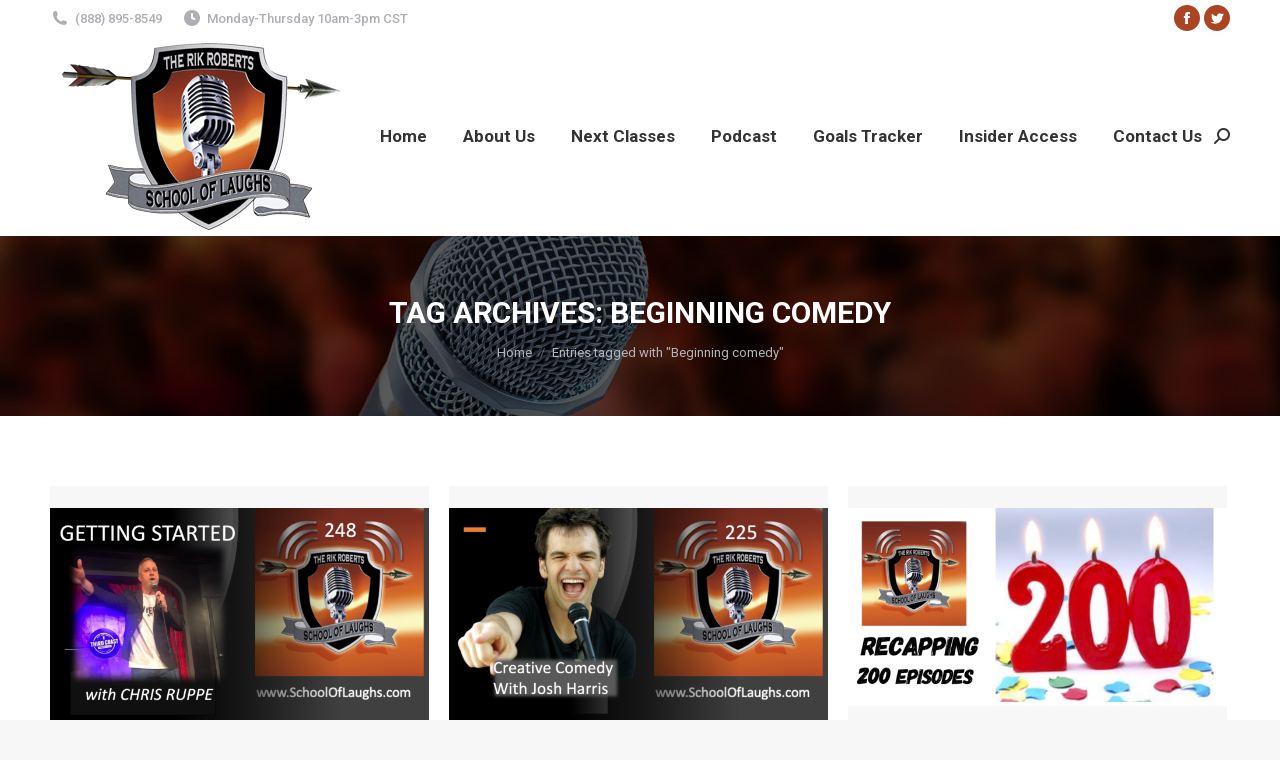

--- FILE ---
content_type: text/html; charset=UTF-8
request_url: https://www.schooloflaughs.com/tag/beginning-comedy/
body_size: 18837
content:
<!DOCTYPE html>
<!--[if !(IE 6) | !(IE 7) | !(IE 8)  ]><!-->
<html lang="en-US" class="no-js">
<!--<![endif]-->
<head>
	<meta charset="UTF-8" />
		<meta name="viewport" content="width=device-width, initial-scale=1, maximum-scale=1, user-scalable=0">
		<meta name="theme-color" content="#ac4524"/>	<link rel="profile" href="https://gmpg.org/xfn/11" />
	<meta name='robots' content='index, follow, max-image-preview:large, max-snippet:-1, max-video-preview:-1' />

	<!-- This site is optimized with the Yoast SEO plugin v21.7 - https://yoast.com/wordpress/plugins/seo/ -->
	<title>Beginning comedy Archives - School of Laughs | Rik Roberts</title>
	<link rel="canonical" href="https://www.schooloflaughs.com/tag/beginning-comedy/" />
	<link rel="next" href="https://www.schooloflaughs.com/tag/beginning-comedy/page/2/" />
	<meta property="og:locale" content="en_US" />
	<meta property="og:type" content="article" />
	<meta property="og:title" content="Beginning comedy Archives - School of Laughs | Rik Roberts" />
	<meta property="og:url" content="https://www.schooloflaughs.com/tag/beginning-comedy/" />
	<meta property="og:site_name" content="School of Laughs | Rik Roberts" />
	<meta name="twitter:card" content="summary_large_image" />
	<script type="application/ld+json" class="yoast-schema-graph">{"@context":"https://schema.org","@graph":[{"@type":"CollectionPage","@id":"https://www.schooloflaughs.com/tag/beginning-comedy/","url":"https://www.schooloflaughs.com/tag/beginning-comedy/","name":"Beginning comedy Archives - School of Laughs | Rik Roberts","isPartOf":{"@id":"https://www.schooloflaughs.com/#website"},"primaryImageOfPage":{"@id":"https://www.schooloflaughs.com/tag/beginning-comedy/#primaryimage"},"image":{"@id":"https://www.schooloflaughs.com/tag/beginning-comedy/#primaryimage"},"thumbnailUrl":"https://www.schooloflaughs.com/wp-content/uploads/2021/08/GETTING-STARTED-WITH-chris-ruppe-248.png","breadcrumb":{"@id":"https://www.schooloflaughs.com/tag/beginning-comedy/#breadcrumb"},"inLanguage":"en-US"},{"@type":"ImageObject","inLanguage":"en-US","@id":"https://www.schooloflaughs.com/tag/beginning-comedy/#primaryimage","url":"https://www.schooloflaughs.com/wp-content/uploads/2021/08/GETTING-STARTED-WITH-chris-ruppe-248.png","contentUrl":"https://www.schooloflaughs.com/wp-content/uploads/2021/08/GETTING-STARTED-WITH-chris-ruppe-248.png","width":1600,"height":900,"caption":"GETTING STARTED WITH CHRIS RUPPE"},{"@type":"BreadcrumbList","@id":"https://www.schooloflaughs.com/tag/beginning-comedy/#breadcrumb","itemListElement":[{"@type":"ListItem","position":1,"name":"Home","item":"https://www.schooloflaughs.com/"},{"@type":"ListItem","position":2,"name":"Beginning comedy"}]},{"@type":"WebSite","@id":"https://www.schooloflaughs.com/#website","url":"https://www.schooloflaughs.com/","name":"School of Laughs | Rik Roberts","description":"Learn How to Be a Standup Comedian","potentialAction":[{"@type":"SearchAction","target":{"@type":"EntryPoint","urlTemplate":"https://www.schooloflaughs.com/?s={search_term_string}"},"query-input":"required name=search_term_string"}],"inLanguage":"en-US"}]}</script>
	<!-- / Yoast SEO plugin. -->


<link rel='dns-prefetch' href='//maps.googleapis.com' />
<link rel='dns-prefetch' href='//fonts.googleapis.com' />
<link rel="alternate" type="application/rss+xml" title="School of Laughs | Rik Roberts &raquo; Feed" href="https://www.schooloflaughs.com/feed/" />
<link rel="alternate" type="application/rss+xml" title="School of Laughs | Rik Roberts &raquo; Comments Feed" href="https://www.schooloflaughs.com/comments/feed/" />
<link rel="alternate" type="application/rss+xml" title="School of Laughs | Rik Roberts &raquo; Beginning comedy Tag Feed" href="https://www.schooloflaughs.com/tag/beginning-comedy/feed/" />
<script type="text/javascript">
/* <![CDATA[ */
window._wpemojiSettings = {"baseUrl":"https:\/\/s.w.org\/images\/core\/emoji\/14.0.0\/72x72\/","ext":".png","svgUrl":"https:\/\/s.w.org\/images\/core\/emoji\/14.0.0\/svg\/","svgExt":".svg","source":{"concatemoji":"https:\/\/www.schooloflaughs.com\/wp-includes\/js\/wp-emoji-release.min.js?ver=6.4.7"}};
/*! This file is auto-generated */
!function(i,n){var o,s,e;function c(e){try{var t={supportTests:e,timestamp:(new Date).valueOf()};sessionStorage.setItem(o,JSON.stringify(t))}catch(e){}}function p(e,t,n){e.clearRect(0,0,e.canvas.width,e.canvas.height),e.fillText(t,0,0);var t=new Uint32Array(e.getImageData(0,0,e.canvas.width,e.canvas.height).data),r=(e.clearRect(0,0,e.canvas.width,e.canvas.height),e.fillText(n,0,0),new Uint32Array(e.getImageData(0,0,e.canvas.width,e.canvas.height).data));return t.every(function(e,t){return e===r[t]})}function u(e,t,n){switch(t){case"flag":return n(e,"\ud83c\udff3\ufe0f\u200d\u26a7\ufe0f","\ud83c\udff3\ufe0f\u200b\u26a7\ufe0f")?!1:!n(e,"\ud83c\uddfa\ud83c\uddf3","\ud83c\uddfa\u200b\ud83c\uddf3")&&!n(e,"\ud83c\udff4\udb40\udc67\udb40\udc62\udb40\udc65\udb40\udc6e\udb40\udc67\udb40\udc7f","\ud83c\udff4\u200b\udb40\udc67\u200b\udb40\udc62\u200b\udb40\udc65\u200b\udb40\udc6e\u200b\udb40\udc67\u200b\udb40\udc7f");case"emoji":return!n(e,"\ud83e\udef1\ud83c\udffb\u200d\ud83e\udef2\ud83c\udfff","\ud83e\udef1\ud83c\udffb\u200b\ud83e\udef2\ud83c\udfff")}return!1}function f(e,t,n){var r="undefined"!=typeof WorkerGlobalScope&&self instanceof WorkerGlobalScope?new OffscreenCanvas(300,150):i.createElement("canvas"),a=r.getContext("2d",{willReadFrequently:!0}),o=(a.textBaseline="top",a.font="600 32px Arial",{});return e.forEach(function(e){o[e]=t(a,e,n)}),o}function t(e){var t=i.createElement("script");t.src=e,t.defer=!0,i.head.appendChild(t)}"undefined"!=typeof Promise&&(o="wpEmojiSettingsSupports",s=["flag","emoji"],n.supports={everything:!0,everythingExceptFlag:!0},e=new Promise(function(e){i.addEventListener("DOMContentLoaded",e,{once:!0})}),new Promise(function(t){var n=function(){try{var e=JSON.parse(sessionStorage.getItem(o));if("object"==typeof e&&"number"==typeof e.timestamp&&(new Date).valueOf()<e.timestamp+604800&&"object"==typeof e.supportTests)return e.supportTests}catch(e){}return null}();if(!n){if("undefined"!=typeof Worker&&"undefined"!=typeof OffscreenCanvas&&"undefined"!=typeof URL&&URL.createObjectURL&&"undefined"!=typeof Blob)try{var e="postMessage("+f.toString()+"("+[JSON.stringify(s),u.toString(),p.toString()].join(",")+"));",r=new Blob([e],{type:"text/javascript"}),a=new Worker(URL.createObjectURL(r),{name:"wpTestEmojiSupports"});return void(a.onmessage=function(e){c(n=e.data),a.terminate(),t(n)})}catch(e){}c(n=f(s,u,p))}t(n)}).then(function(e){for(var t in e)n.supports[t]=e[t],n.supports.everything=n.supports.everything&&n.supports[t],"flag"!==t&&(n.supports.everythingExceptFlag=n.supports.everythingExceptFlag&&n.supports[t]);n.supports.everythingExceptFlag=n.supports.everythingExceptFlag&&!n.supports.flag,n.DOMReady=!1,n.readyCallback=function(){n.DOMReady=!0}}).then(function(){return e}).then(function(){var e;n.supports.everything||(n.readyCallback(),(e=n.source||{}).concatemoji?t(e.concatemoji):e.wpemoji&&e.twemoji&&(t(e.twemoji),t(e.wpemoji)))}))}((window,document),window._wpemojiSettings);
/* ]]> */
</script>
<style id='wp-emoji-styles-inline-css' type='text/css'>

	img.wp-smiley, img.emoji {
		display: inline !important;
		border: none !important;
		box-shadow: none !important;
		height: 1em !important;
		width: 1em !important;
		margin: 0 0.07em !important;
		vertical-align: -0.1em !important;
		background: none !important;
		padding: 0 !important;
	}
</style>
<link rel='stylesheet' id='wp-block-library-css' href='https://www.schooloflaughs.com/wp-includes/css/dist/block-library/style.min.css?ver=6.4.7' type='text/css' media='all' />
<style id='wp-block-library-theme-inline-css' type='text/css'>
.wp-block-audio figcaption{color:#555;font-size:13px;text-align:center}.is-dark-theme .wp-block-audio figcaption{color:hsla(0,0%,100%,.65)}.wp-block-audio{margin:0 0 1em}.wp-block-code{border:1px solid #ccc;border-radius:4px;font-family:Menlo,Consolas,monaco,monospace;padding:.8em 1em}.wp-block-embed figcaption{color:#555;font-size:13px;text-align:center}.is-dark-theme .wp-block-embed figcaption{color:hsla(0,0%,100%,.65)}.wp-block-embed{margin:0 0 1em}.blocks-gallery-caption{color:#555;font-size:13px;text-align:center}.is-dark-theme .blocks-gallery-caption{color:hsla(0,0%,100%,.65)}.wp-block-image figcaption{color:#555;font-size:13px;text-align:center}.is-dark-theme .wp-block-image figcaption{color:hsla(0,0%,100%,.65)}.wp-block-image{margin:0 0 1em}.wp-block-pullquote{border-bottom:4px solid;border-top:4px solid;color:currentColor;margin-bottom:1.75em}.wp-block-pullquote cite,.wp-block-pullquote footer,.wp-block-pullquote__citation{color:currentColor;font-size:.8125em;font-style:normal;text-transform:uppercase}.wp-block-quote{border-left:.25em solid;margin:0 0 1.75em;padding-left:1em}.wp-block-quote cite,.wp-block-quote footer{color:currentColor;font-size:.8125em;font-style:normal;position:relative}.wp-block-quote.has-text-align-right{border-left:none;border-right:.25em solid;padding-left:0;padding-right:1em}.wp-block-quote.has-text-align-center{border:none;padding-left:0}.wp-block-quote.is-large,.wp-block-quote.is-style-large,.wp-block-quote.is-style-plain{border:none}.wp-block-search .wp-block-search__label{font-weight:700}.wp-block-search__button{border:1px solid #ccc;padding:.375em .625em}:where(.wp-block-group.has-background){padding:1.25em 2.375em}.wp-block-separator.has-css-opacity{opacity:.4}.wp-block-separator{border:none;border-bottom:2px solid;margin-left:auto;margin-right:auto}.wp-block-separator.has-alpha-channel-opacity{opacity:1}.wp-block-separator:not(.is-style-wide):not(.is-style-dots){width:100px}.wp-block-separator.has-background:not(.is-style-dots){border-bottom:none;height:1px}.wp-block-separator.has-background:not(.is-style-wide):not(.is-style-dots){height:2px}.wp-block-table{margin:0 0 1em}.wp-block-table td,.wp-block-table th{word-break:normal}.wp-block-table figcaption{color:#555;font-size:13px;text-align:center}.is-dark-theme .wp-block-table figcaption{color:hsla(0,0%,100%,.65)}.wp-block-video figcaption{color:#555;font-size:13px;text-align:center}.is-dark-theme .wp-block-video figcaption{color:hsla(0,0%,100%,.65)}.wp-block-video{margin:0 0 1em}.wp-block-template-part.has-background{margin-bottom:0;margin-top:0;padding:1.25em 2.375em}
</style>
<style id='classic-theme-styles-inline-css' type='text/css'>
/*! This file is auto-generated */
.wp-block-button__link{color:#fff;background-color:#32373c;border-radius:9999px;box-shadow:none;text-decoration:none;padding:calc(.667em + 2px) calc(1.333em + 2px);font-size:1.125em}.wp-block-file__button{background:#32373c;color:#fff;text-decoration:none}
</style>
<style id='global-styles-inline-css' type='text/css'>
body{--wp--preset--color--black: #000000;--wp--preset--color--cyan-bluish-gray: #abb8c3;--wp--preset--color--white: #FFF;--wp--preset--color--pale-pink: #f78da7;--wp--preset--color--vivid-red: #cf2e2e;--wp--preset--color--luminous-vivid-orange: #ff6900;--wp--preset--color--luminous-vivid-amber: #fcb900;--wp--preset--color--light-green-cyan: #7bdcb5;--wp--preset--color--vivid-green-cyan: #00d084;--wp--preset--color--pale-cyan-blue: #8ed1fc;--wp--preset--color--vivid-cyan-blue: #0693e3;--wp--preset--color--vivid-purple: #9b51e0;--wp--preset--color--accent: #ac4524;--wp--preset--color--dark-gray: #111;--wp--preset--color--light-gray: #767676;--wp--preset--gradient--vivid-cyan-blue-to-vivid-purple: linear-gradient(135deg,rgba(6,147,227,1) 0%,rgb(155,81,224) 100%);--wp--preset--gradient--light-green-cyan-to-vivid-green-cyan: linear-gradient(135deg,rgb(122,220,180) 0%,rgb(0,208,130) 100%);--wp--preset--gradient--luminous-vivid-amber-to-luminous-vivid-orange: linear-gradient(135deg,rgba(252,185,0,1) 0%,rgba(255,105,0,1) 100%);--wp--preset--gradient--luminous-vivid-orange-to-vivid-red: linear-gradient(135deg,rgba(255,105,0,1) 0%,rgb(207,46,46) 100%);--wp--preset--gradient--very-light-gray-to-cyan-bluish-gray: linear-gradient(135deg,rgb(238,238,238) 0%,rgb(169,184,195) 100%);--wp--preset--gradient--cool-to-warm-spectrum: linear-gradient(135deg,rgb(74,234,220) 0%,rgb(151,120,209) 20%,rgb(207,42,186) 40%,rgb(238,44,130) 60%,rgb(251,105,98) 80%,rgb(254,248,76) 100%);--wp--preset--gradient--blush-light-purple: linear-gradient(135deg,rgb(255,206,236) 0%,rgb(152,150,240) 100%);--wp--preset--gradient--blush-bordeaux: linear-gradient(135deg,rgb(254,205,165) 0%,rgb(254,45,45) 50%,rgb(107,0,62) 100%);--wp--preset--gradient--luminous-dusk: linear-gradient(135deg,rgb(255,203,112) 0%,rgb(199,81,192) 50%,rgb(65,88,208) 100%);--wp--preset--gradient--pale-ocean: linear-gradient(135deg,rgb(255,245,203) 0%,rgb(182,227,212) 50%,rgb(51,167,181) 100%);--wp--preset--gradient--electric-grass: linear-gradient(135deg,rgb(202,248,128) 0%,rgb(113,206,126) 100%);--wp--preset--gradient--midnight: linear-gradient(135deg,rgb(2,3,129) 0%,rgb(40,116,252) 100%);--wp--preset--font-size--small: 13px;--wp--preset--font-size--medium: 20px;--wp--preset--font-size--large: 36px;--wp--preset--font-size--x-large: 42px;--wp--preset--spacing--20: 0.44rem;--wp--preset--spacing--30: 0.67rem;--wp--preset--spacing--40: 1rem;--wp--preset--spacing--50: 1.5rem;--wp--preset--spacing--60: 2.25rem;--wp--preset--spacing--70: 3.38rem;--wp--preset--spacing--80: 5.06rem;--wp--preset--shadow--natural: 6px 6px 9px rgba(0, 0, 0, 0.2);--wp--preset--shadow--deep: 12px 12px 50px rgba(0, 0, 0, 0.4);--wp--preset--shadow--sharp: 6px 6px 0px rgba(0, 0, 0, 0.2);--wp--preset--shadow--outlined: 6px 6px 0px -3px rgba(255, 255, 255, 1), 6px 6px rgba(0, 0, 0, 1);--wp--preset--shadow--crisp: 6px 6px 0px rgba(0, 0, 0, 1);}:where(.is-layout-flex){gap: 0.5em;}:where(.is-layout-grid){gap: 0.5em;}body .is-layout-flow > .alignleft{float: left;margin-inline-start: 0;margin-inline-end: 2em;}body .is-layout-flow > .alignright{float: right;margin-inline-start: 2em;margin-inline-end: 0;}body .is-layout-flow > .aligncenter{margin-left: auto !important;margin-right: auto !important;}body .is-layout-constrained > .alignleft{float: left;margin-inline-start: 0;margin-inline-end: 2em;}body .is-layout-constrained > .alignright{float: right;margin-inline-start: 2em;margin-inline-end: 0;}body .is-layout-constrained > .aligncenter{margin-left: auto !important;margin-right: auto !important;}body .is-layout-constrained > :where(:not(.alignleft):not(.alignright):not(.alignfull)){max-width: var(--wp--style--global--content-size);margin-left: auto !important;margin-right: auto !important;}body .is-layout-constrained > .alignwide{max-width: var(--wp--style--global--wide-size);}body .is-layout-flex{display: flex;}body .is-layout-flex{flex-wrap: wrap;align-items: center;}body .is-layout-flex > *{margin: 0;}body .is-layout-grid{display: grid;}body .is-layout-grid > *{margin: 0;}:where(.wp-block-columns.is-layout-flex){gap: 2em;}:where(.wp-block-columns.is-layout-grid){gap: 2em;}:where(.wp-block-post-template.is-layout-flex){gap: 1.25em;}:where(.wp-block-post-template.is-layout-grid){gap: 1.25em;}.has-black-color{color: var(--wp--preset--color--black) !important;}.has-cyan-bluish-gray-color{color: var(--wp--preset--color--cyan-bluish-gray) !important;}.has-white-color{color: var(--wp--preset--color--white) !important;}.has-pale-pink-color{color: var(--wp--preset--color--pale-pink) !important;}.has-vivid-red-color{color: var(--wp--preset--color--vivid-red) !important;}.has-luminous-vivid-orange-color{color: var(--wp--preset--color--luminous-vivid-orange) !important;}.has-luminous-vivid-amber-color{color: var(--wp--preset--color--luminous-vivid-amber) !important;}.has-light-green-cyan-color{color: var(--wp--preset--color--light-green-cyan) !important;}.has-vivid-green-cyan-color{color: var(--wp--preset--color--vivid-green-cyan) !important;}.has-pale-cyan-blue-color{color: var(--wp--preset--color--pale-cyan-blue) !important;}.has-vivid-cyan-blue-color{color: var(--wp--preset--color--vivid-cyan-blue) !important;}.has-vivid-purple-color{color: var(--wp--preset--color--vivid-purple) !important;}.has-black-background-color{background-color: var(--wp--preset--color--black) !important;}.has-cyan-bluish-gray-background-color{background-color: var(--wp--preset--color--cyan-bluish-gray) !important;}.has-white-background-color{background-color: var(--wp--preset--color--white) !important;}.has-pale-pink-background-color{background-color: var(--wp--preset--color--pale-pink) !important;}.has-vivid-red-background-color{background-color: var(--wp--preset--color--vivid-red) !important;}.has-luminous-vivid-orange-background-color{background-color: var(--wp--preset--color--luminous-vivid-orange) !important;}.has-luminous-vivid-amber-background-color{background-color: var(--wp--preset--color--luminous-vivid-amber) !important;}.has-light-green-cyan-background-color{background-color: var(--wp--preset--color--light-green-cyan) !important;}.has-vivid-green-cyan-background-color{background-color: var(--wp--preset--color--vivid-green-cyan) !important;}.has-pale-cyan-blue-background-color{background-color: var(--wp--preset--color--pale-cyan-blue) !important;}.has-vivid-cyan-blue-background-color{background-color: var(--wp--preset--color--vivid-cyan-blue) !important;}.has-vivid-purple-background-color{background-color: var(--wp--preset--color--vivid-purple) !important;}.has-black-border-color{border-color: var(--wp--preset--color--black) !important;}.has-cyan-bluish-gray-border-color{border-color: var(--wp--preset--color--cyan-bluish-gray) !important;}.has-white-border-color{border-color: var(--wp--preset--color--white) !important;}.has-pale-pink-border-color{border-color: var(--wp--preset--color--pale-pink) !important;}.has-vivid-red-border-color{border-color: var(--wp--preset--color--vivid-red) !important;}.has-luminous-vivid-orange-border-color{border-color: var(--wp--preset--color--luminous-vivid-orange) !important;}.has-luminous-vivid-amber-border-color{border-color: var(--wp--preset--color--luminous-vivid-amber) !important;}.has-light-green-cyan-border-color{border-color: var(--wp--preset--color--light-green-cyan) !important;}.has-vivid-green-cyan-border-color{border-color: var(--wp--preset--color--vivid-green-cyan) !important;}.has-pale-cyan-blue-border-color{border-color: var(--wp--preset--color--pale-cyan-blue) !important;}.has-vivid-cyan-blue-border-color{border-color: var(--wp--preset--color--vivid-cyan-blue) !important;}.has-vivid-purple-border-color{border-color: var(--wp--preset--color--vivid-purple) !important;}.has-vivid-cyan-blue-to-vivid-purple-gradient-background{background: var(--wp--preset--gradient--vivid-cyan-blue-to-vivid-purple) !important;}.has-light-green-cyan-to-vivid-green-cyan-gradient-background{background: var(--wp--preset--gradient--light-green-cyan-to-vivid-green-cyan) !important;}.has-luminous-vivid-amber-to-luminous-vivid-orange-gradient-background{background: var(--wp--preset--gradient--luminous-vivid-amber-to-luminous-vivid-orange) !important;}.has-luminous-vivid-orange-to-vivid-red-gradient-background{background: var(--wp--preset--gradient--luminous-vivid-orange-to-vivid-red) !important;}.has-very-light-gray-to-cyan-bluish-gray-gradient-background{background: var(--wp--preset--gradient--very-light-gray-to-cyan-bluish-gray) !important;}.has-cool-to-warm-spectrum-gradient-background{background: var(--wp--preset--gradient--cool-to-warm-spectrum) !important;}.has-blush-light-purple-gradient-background{background: var(--wp--preset--gradient--blush-light-purple) !important;}.has-blush-bordeaux-gradient-background{background: var(--wp--preset--gradient--blush-bordeaux) !important;}.has-luminous-dusk-gradient-background{background: var(--wp--preset--gradient--luminous-dusk) !important;}.has-pale-ocean-gradient-background{background: var(--wp--preset--gradient--pale-ocean) !important;}.has-electric-grass-gradient-background{background: var(--wp--preset--gradient--electric-grass) !important;}.has-midnight-gradient-background{background: var(--wp--preset--gradient--midnight) !important;}.has-small-font-size{font-size: var(--wp--preset--font-size--small) !important;}.has-medium-font-size{font-size: var(--wp--preset--font-size--medium) !important;}.has-large-font-size{font-size: var(--wp--preset--font-size--large) !important;}.has-x-large-font-size{font-size: var(--wp--preset--font-size--x-large) !important;}
.wp-block-navigation a:where(:not(.wp-element-button)){color: inherit;}
:where(.wp-block-post-template.is-layout-flex){gap: 1.25em;}:where(.wp-block-post-template.is-layout-grid){gap: 1.25em;}
:where(.wp-block-columns.is-layout-flex){gap: 2em;}:where(.wp-block-columns.is-layout-grid){gap: 2em;}
.wp-block-pullquote{font-size: 1.5em;line-height: 1.6;}
</style>
<link rel='stylesheet' id='contact-form-7-css' href='https://www.schooloflaughs.com/wp-content/plugins/contact-form-7/includes/css/styles.css?ver=5.8.5' type='text/css' media='all' />
<link rel='stylesheet' id='tp_twitter_plugin_css-css' href='https://www.schooloflaughs.com/wp-content/plugins/recent-tweets-widget/tp_twitter_plugin.css?ver=1.0' type='text/css' media='screen' />
<link rel='stylesheet' id='the7-font-css' href='https://www.schooloflaughs.com/wp-content/themes/dt-the7/fonts/icomoon-the7-font/icomoon-the7-font.min.css?ver=11.10.1.1' type='text/css' media='all' />
<link rel='stylesheet' id='the7-awesome-fonts-css' href='https://www.schooloflaughs.com/wp-content/themes/dt-the7/fonts/FontAwesome/css/all.min.css?ver=11.10.1.1' type='text/css' media='all' />
<link rel='stylesheet' id='the7-awesome-fonts-back-css' href='https://www.schooloflaughs.com/wp-content/themes/dt-the7/fonts/FontAwesome/back-compat.min.css?ver=11.10.1.1' type='text/css' media='all' />
<link rel='stylesheet' id='the7-Defaults-css' href='https://www.schooloflaughs.com/wp-content/uploads/smile_fonts/Defaults/Defaults.css?ver=6.4.7' type='text/css' media='all' />
<link rel='stylesheet' id='dt-web-fonts-css' href='https://fonts.googleapis.com/css?family=Roboto:400,500,600,700' type='text/css' media='all' />
<link rel='stylesheet' id='dt-main-css' href='https://www.schooloflaughs.com/wp-content/themes/dt-the7/css/main.min.css?ver=11.10.1.1' type='text/css' media='all' />
<link rel='stylesheet' id='the7-custom-scrollbar-css' href='https://www.schooloflaughs.com/wp-content/themes/dt-the7/lib/custom-scrollbar/custom-scrollbar.min.css?ver=11.10.1.1' type='text/css' media='all' />
<link rel='stylesheet' id='the7-wpbakery-css' href='https://www.schooloflaughs.com/wp-content/themes/dt-the7/css/wpbakery.min.css?ver=11.10.1.1' type='text/css' media='all' />
<link rel='stylesheet' id='the7-core-css' href='https://www.schooloflaughs.com/wp-content/plugins/dt-the7-core/assets/css/post-type.min.css?ver=2.7.12' type='text/css' media='all' />
<link rel='stylesheet' id='the7-css-vars-css' href='https://www.schooloflaughs.com/wp-content/uploads/the7-css/css-vars.css?ver=feae5e110402' type='text/css' media='all' />
<link rel='stylesheet' id='dt-custom-css' href='https://www.schooloflaughs.com/wp-content/uploads/the7-css/custom.css?ver=feae5e110402' type='text/css' media='all' />
<link rel='stylesheet' id='dt-media-css' href='https://www.schooloflaughs.com/wp-content/uploads/the7-css/media.css?ver=feae5e110402' type='text/css' media='all' />
<link rel='stylesheet' id='the7-mega-menu-css' href='https://www.schooloflaughs.com/wp-content/uploads/the7-css/mega-menu.css?ver=feae5e110402' type='text/css' media='all' />
<link rel='stylesheet' id='the7-elements-albums-portfolio-css' href='https://www.schooloflaughs.com/wp-content/uploads/the7-css/the7-elements-albums-portfolio.css?ver=feae5e110402' type='text/css' media='all' />
<link rel='stylesheet' id='the7-elements-css' href='https://www.schooloflaughs.com/wp-content/uploads/the7-css/post-type-dynamic.css?ver=feae5e110402' type='text/css' media='all' />
<link rel='stylesheet' id='style-css' href='https://www.schooloflaughs.com/wp-content/themes/sol-child/style.css?ver=11.10.1.1' type='text/css' media='all' />
<link rel='stylesheet' id='ultimate-vc-addons-style-min-css' href='https://www.schooloflaughs.com/wp-content/plugins/Ultimate_VC_Addons/assets/min-css/ultimate.min.css?ver=3.21.2' type='text/css' media='all' />
<link rel='stylesheet' id='ultimate-vc-addons-icons-css' href='https://www.schooloflaughs.com/wp-content/plugins/Ultimate_VC_Addons/assets/css/icons.css?ver=3.21.2' type='text/css' media='all' />
<link rel='stylesheet' id='ultimate-vc-addons-vidcons-css' href='https://www.schooloflaughs.com/wp-content/plugins/Ultimate_VC_Addons/assets/fonts/vidcons.css?ver=3.21.2' type='text/css' media='all' />
<script type="text/javascript" src="https://www.schooloflaughs.com/wp-includes/js/jquery/jquery.min.js?ver=3.7.1" id="jquery-core-js"></script>
<script type="text/javascript" src="https://www.schooloflaughs.com/wp-includes/js/jquery/jquery-migrate.min.js?ver=3.4.1" id="jquery-migrate-js"></script>
<script type="text/javascript" src="//www.schooloflaughs.com/wp-content/plugins/revslider/sr6/assets/js/rbtools.min.js?ver=6.7.38" async id="tp-tools-js"></script>
<script type="text/javascript" src="//www.schooloflaughs.com/wp-content/plugins/revslider/sr6/assets/js/rs6.min.js?ver=6.7.38" async id="revmin-js"></script>
<script type="text/javascript" id="dt-above-fold-js-extra">
/* <![CDATA[ */
var dtLocal = {"themeUrl":"https:\/\/www.schooloflaughs.com\/wp-content\/themes\/dt-the7","passText":"To view this protected post, enter the password below:","moreButtonText":{"loading":"Loading...","loadMore":"Load more"},"postID":"5286","ajaxurl":"https:\/\/www.schooloflaughs.com\/wp-admin\/admin-ajax.php","REST":{"baseUrl":"https:\/\/www.schooloflaughs.com\/wp-json\/the7\/v1","endpoints":{"sendMail":"\/send-mail"}},"contactMessages":{"required":"One or more fields have an error. Please check and try again.","terms":"Please accept the privacy policy.","fillTheCaptchaError":"Please, fill the captcha."},"captchaSiteKey":"","ajaxNonce":"623cf88c1f","pageData":{"type":"archive","template":"archive","layout":"masonry"},"themeSettings":{"smoothScroll":"off","lazyLoading":false,"desktopHeader":{"height":100},"ToggleCaptionEnabled":"disabled","ToggleCaption":"Navigation","floatingHeader":{"showAfter":94,"showMenu":true,"height":60,"logo":{"showLogo":true,"html":"<img class=\" preload-me\" src=\"https:\/\/www.schooloflaughs.com\/wp-content\/uploads\/2017\/09\/logo-mobile.png\" srcset=\"https:\/\/www.schooloflaughs.com\/wp-content\/uploads\/2017\/09\/logo-mobile.png 159w, https:\/\/www.schooloflaughs.com\/wp-content\/uploads\/2017\/09\/logo-mobile.png 159w\" width=\"159\" height=\"100\"   sizes=\"159px\" alt=\"School of Laughs | Rik Roberts\" \/>","url":"https:\/\/www.schooloflaughs.com\/"}},"topLine":{"floatingTopLine":{"logo":{"showLogo":false,"html":""}}},"mobileHeader":{"firstSwitchPoint":990,"secondSwitchPoint":778,"firstSwitchPointHeight":80,"secondSwitchPointHeight":60,"mobileToggleCaptionEnabled":"disabled","mobileToggleCaption":"Menu"},"stickyMobileHeaderFirstSwitch":{"logo":{"html":"<img class=\" preload-me\" src=\"https:\/\/www.schooloflaughs.com\/wp-content\/uploads\/2017\/09\/logo-mobile.png\" srcset=\"https:\/\/www.schooloflaughs.com\/wp-content\/uploads\/2017\/09\/logo-mobile.png 159w, https:\/\/www.schooloflaughs.com\/wp-content\/uploads\/2017\/09\/logo-mobile.png 159w\" width=\"159\" height=\"100\"   sizes=\"159px\" alt=\"School of Laughs | Rik Roberts\" \/>"}},"stickyMobileHeaderSecondSwitch":{"logo":{"html":"<img class=\" preload-me\" src=\"https:\/\/www.schooloflaughs.com\/wp-content\/uploads\/2017\/09\/logo-mobile.png\" srcset=\"https:\/\/www.schooloflaughs.com\/wp-content\/uploads\/2017\/09\/logo-mobile.png 159w, https:\/\/www.schooloflaughs.com\/wp-content\/uploads\/2017\/09\/logo-mobile.png 159w\" width=\"159\" height=\"100\"   sizes=\"159px\" alt=\"School of Laughs | Rik Roberts\" \/>"}},"sidebar":{"switchPoint":990},"boxedWidth":"1340px"},"VCMobileScreenWidth":"768"};
var dtShare = {"shareButtonText":{"facebook":"Share on Facebook","twitter":"Tweet","pinterest":"Pin it","linkedin":"Share on Linkedin","whatsapp":"Share on Whatsapp"},"overlayOpacity":"85"};
/* ]]> */
</script>
<script type="text/javascript" src="https://www.schooloflaughs.com/wp-content/themes/dt-the7/js/above-the-fold.min.js?ver=11.10.1.1" id="dt-above-fold-js"></script>
<script type="text/javascript" src="https://www.schooloflaughs.com/wp-content/plugins/Ultimate_VC_Addons/assets/min-js/modernizr-custom.min.js?ver=3.21.2" id="ultimate-vc-addons-modernizr-js"></script>
<script type="text/javascript" src="https://www.schooloflaughs.com/wp-content/plugins/Ultimate_VC_Addons/assets/min-js/jquery-ui.min.js?ver=3.21.2" id="jquery_ui-js"></script>
<script type="text/javascript" src="https://maps.googleapis.com/maps/api/js" id="ultimate-vc-addons-googleapis-js"></script>
<script type="text/javascript" src="https://www.schooloflaughs.com/wp-includes/js/jquery/ui/core.min.js?ver=1.13.2" id="jquery-ui-core-js"></script>
<script type="text/javascript" src="https://www.schooloflaughs.com/wp-includes/js/jquery/ui/mouse.min.js?ver=1.13.2" id="jquery-ui-mouse-js"></script>
<script type="text/javascript" src="https://www.schooloflaughs.com/wp-includes/js/jquery/ui/slider.min.js?ver=1.13.2" id="jquery-ui-slider-js"></script>
<script type="text/javascript" src="https://www.schooloflaughs.com/wp-content/plugins/Ultimate_VC_Addons/assets/min-js/jquery-ui-labeledslider.min.js?ver=3.21.2" id="ultimate-vc-addons_range_tick-js"></script>
<script type="text/javascript" src="https://www.schooloflaughs.com/wp-content/plugins/Ultimate_VC_Addons/assets/min-js/ultimate.min.js?ver=3.21.2" id="ultimate-vc-addons-script-js"></script>
<script type="text/javascript" src="https://www.schooloflaughs.com/wp-content/plugins/Ultimate_VC_Addons/assets/min-js/modal-all.min.js?ver=3.21.2" id="ultimate-vc-addons-modal-all-js"></script>
<script type="text/javascript" src="https://www.schooloflaughs.com/wp-content/plugins/Ultimate_VC_Addons/assets/min-js/jparallax.min.js?ver=3.21.2" id="ultimate-vc-addons-jquery.shake-js"></script>
<script type="text/javascript" src="https://www.schooloflaughs.com/wp-content/plugins/Ultimate_VC_Addons/assets/min-js/vhparallax.min.js?ver=3.21.2" id="ultimate-vc-addons-jquery.vhparallax-js"></script>
<script type="text/javascript" src="https://www.schooloflaughs.com/wp-content/plugins/Ultimate_VC_Addons/assets/min-js/ultimate_bg.min.js?ver=3.21.2" id="ultimate-vc-addons-row-bg-js"></script>
<script type="text/javascript" src="https://www.schooloflaughs.com/wp-content/plugins/Ultimate_VC_Addons/assets/min-js/mb-YTPlayer.min.js?ver=3.21.2" id="ultimate-vc-addons-jquery.ytplayer-js"></script>
<script></script><link rel="https://api.w.org/" href="https://www.schooloflaughs.com/wp-json/" /><link rel="alternate" type="application/json" href="https://www.schooloflaughs.com/wp-json/wp/v2/tags/107" /><link rel="EditURI" type="application/rsd+xml" title="RSD" href="https://www.schooloflaughs.com/xmlrpc.php?rsd" />
<meta name="generator" content="WordPress 6.4.7" />
<meta name="generator" content="Powered by WPBakery Page Builder - drag and drop page builder for WordPress."/>
<meta name="generator" content="Powered by Slider Revolution 6.7.38 - responsive, Mobile-Friendly Slider Plugin for WordPress with comfortable drag and drop interface." />
<script>function setREVStartSize(e){
			//window.requestAnimationFrame(function() {
				window.RSIW = window.RSIW===undefined ? window.innerWidth : window.RSIW;
				window.RSIH = window.RSIH===undefined ? window.innerHeight : window.RSIH;
				try {
					var pw = document.getElementById(e.c).parentNode.offsetWidth,
						newh;
					pw = pw===0 || isNaN(pw) || (e.l=="fullwidth" || e.layout=="fullwidth") ? window.RSIW : pw;
					e.tabw = e.tabw===undefined ? 0 : parseInt(e.tabw);
					e.thumbw = e.thumbw===undefined ? 0 : parseInt(e.thumbw);
					e.tabh = e.tabh===undefined ? 0 : parseInt(e.tabh);
					e.thumbh = e.thumbh===undefined ? 0 : parseInt(e.thumbh);
					e.tabhide = e.tabhide===undefined ? 0 : parseInt(e.tabhide);
					e.thumbhide = e.thumbhide===undefined ? 0 : parseInt(e.thumbhide);
					e.mh = e.mh===undefined || e.mh=="" || e.mh==="auto" ? 0 : parseInt(e.mh,0);
					if(e.layout==="fullscreen" || e.l==="fullscreen")
						newh = Math.max(e.mh,window.RSIH);
					else{
						e.gw = Array.isArray(e.gw) ? e.gw : [e.gw];
						for (var i in e.rl) if (e.gw[i]===undefined || e.gw[i]===0) e.gw[i] = e.gw[i-1];
						e.gh = e.el===undefined || e.el==="" || (Array.isArray(e.el) && e.el.length==0)? e.gh : e.el;
						e.gh = Array.isArray(e.gh) ? e.gh : [e.gh];
						for (var i in e.rl) if (e.gh[i]===undefined || e.gh[i]===0) e.gh[i] = e.gh[i-1];
											
						var nl = new Array(e.rl.length),
							ix = 0,
							sl;
						e.tabw = e.tabhide>=pw ? 0 : e.tabw;
						e.thumbw = e.thumbhide>=pw ? 0 : e.thumbw;
						e.tabh = e.tabhide>=pw ? 0 : e.tabh;
						e.thumbh = e.thumbhide>=pw ? 0 : e.thumbh;
						for (var i in e.rl) nl[i] = e.rl[i]<window.RSIW ? 0 : e.rl[i];
						sl = nl[0];
						for (var i in nl) if (sl>nl[i] && nl[i]>0) { sl = nl[i]; ix=i;}
						var m = pw>(e.gw[ix]+e.tabw+e.thumbw) ? 1 : (pw-(e.tabw+e.thumbw)) / (e.gw[ix]);
						newh =  (e.gh[ix] * m) + (e.tabh + e.thumbh);
					}
					var el = document.getElementById(e.c);
					if (el!==null && el) el.style.height = newh+"px";
					el = document.getElementById(e.c+"_wrapper");
					if (el!==null && el) {
						el.style.height = newh+"px";
						el.style.display = "block";
					}
				} catch(e){
					console.log("Failure at Presize of Slider:" + e)
				}
			//});
		  };</script>
<noscript><style> .wpb_animate_when_almost_visible { opacity: 1; }</style></noscript><style id='the7-custom-inline-css' type='text/css'>
p {
    margin-top: 22px;
}
h2 {
    margin-top: 30px;
}
</style>
</head>
<body id="the7-body" class="archive tag tag-beginning-comedy tag-107 wp-embed-responsive the7-core-ver-2.7.12 layout-masonry description-under-image dt-responsive-on right-mobile-menu-close-icon ouside-menu-close-icon mobile-hamburger-close-bg-enable mobile-hamburger-close-bg-hover-enable  fade-medium-mobile-menu-close-icon fade-medium-menu-close-icon srcset-enabled btn-flat custom-btn-color custom-btn-hover-color phantom-fade phantom-shadow-decoration phantom-custom-logo-on top-header first-switch-logo-left first-switch-menu-right second-switch-logo-left second-switch-menu-right right-mobile-menu layzr-loading-on popup-message-style the7-ver-11.10.1.1 dt-fa-compatibility wpb-js-composer js-comp-ver-8.7.2 vc_responsive">
<!-- The7 11.10.1.1 -->

<div id="page" >
	<a class="skip-link screen-reader-text" href="#content">Skip to content</a>

<div class="masthead inline-header center widgets full-height shadow-decoration shadow-mobile-header-decoration small-mobile-menu-icon mobile-menu-icon-bg-on mobile-menu-icon-hover-bg-on dt-parent-menu-clickable show-sub-menu-on-hover show-device-logo show-mobile-logo"  role="banner">

	<div class="top-bar top-bar-line-hide">
	<div class="top-bar-bg" ></div>
	<div class="left-widgets mini-widgets"><span class="mini-contacts phone show-on-desktop in-top-bar-left in-menu-second-switch"><i class="fa-fw the7-mw-icon-phone-bold"></i>(888) 895-8549</span><span class="mini-contacts clock show-on-desktop in-top-bar-left in-menu-second-switch"><i class="fa-fw the7-mw-icon-clock-bold"></i>Monday-Thursday 10am-3pm CST</span></div><div class="right-widgets mini-widgets"><div class="soc-ico show-on-desktop in-top-bar-right in-menu-second-switch custom-bg disabled-border border-off hover-custom-bg hover-disabled-border  hover-border-off"><a title="Facebook page opens in new window" href="https://www.facebook.com/TheSchoolOfLaughs/" target="_blank" class="facebook"><span class="soc-font-icon"></span><span class="screen-reader-text">Facebook page opens in new window</span></a><a title="Twitter page opens in new window" href="https://twitter.com/SchoolofLaughs" target="_blank" class="twitter"><span class="soc-font-icon"></span><span class="screen-reader-text">Twitter page opens in new window</span></a></div></div></div>

	<header class="header-bar">

		<div class="branding">
	<div id="site-title" class="assistive-text">School of Laughs | Rik Roberts</div>
	<div id="site-description" class="assistive-text">Learn How to Be a Standup Comedian</div>
	<a class="" href="https://www.schooloflaughs.com/"><img class=" preload-me" src="https://www.schooloflaughs.com/wp-content/uploads/2017/09/logo.png" srcset="https://www.schooloflaughs.com/wp-content/uploads/2017/09/logo.png 318w, https://www.schooloflaughs.com/wp-content/uploads/2017/09/logo.png 318w" width="318" height="200"   sizes="318px" alt="School of Laughs | Rik Roberts" /><img class="mobile-logo preload-me" src="https://www.schooloflaughs.com/wp-content/uploads/2017/09/logo-mobile.png" srcset="https://www.schooloflaughs.com/wp-content/uploads/2017/09/logo-mobile.png 159w, https://www.schooloflaughs.com/wp-content/uploads/2017/09/logo-mobile.png 159w" width="159" height="100"   sizes="159px" alt="School of Laughs | Rik Roberts" /></a></div>

		<ul id="primary-menu" class="main-nav underline-decoration l-to-r-line outside-item-remove-margin"><li class="menu-item menu-item-type-post_type menu-item-object-page menu-item-home menu-item-3149 first depth-0"><a href='https://www.schooloflaughs.com/' data-level='1'><span class="menu-item-text"><span class="menu-text">Home</span></span></a></li> <li class="menu-item menu-item-type-post_type menu-item-object-page menu-item-has-children menu-item-3150 has-children depth-0"><a href='https://www.schooloflaughs.com/about-us/' data-level='1'><span class="menu-item-text"><span class="menu-text">About Us</span></span></a><ul class="sub-nav hover-style-bg level-arrows-on"><li class="menu-item menu-item-type-post_type menu-item-object-page menu-item-3173 first depth-1"><a href='https://www.schooloflaughs.com/about-us/' data-level='2'><span class="menu-item-text"><span class="menu-text">About Us</span></span></a></li> <li class="menu-item menu-item-type-post_type menu-item-object-page menu-item-3153 depth-1"><a href='https://www.schooloflaughs.com/about-us/testimonials/' data-level='2'><span class="menu-item-text"><span class="menu-text">Testimonials</span></span></a></li> <li class="menu-item menu-item-type-post_type menu-item-object-page menu-item-3152 depth-1"><a href='https://www.schooloflaughs.com/about-us/success-stories/' data-level='2'><span class="menu-item-text"><span class="menu-text">Student Success</span></span></a></li> <li class="menu-item menu-item-type-post_type menu-item-object-page menu-item-3151 depth-1"><a href='https://www.schooloflaughs.com/about-us/comedy-classes/' data-level='2'><span class="menu-item-text"><span class="menu-text">Comedy Classes Offered Live and Online</span></span></a></li> <li class="menu-item menu-item-type-post_type menu-item-object-page menu-item-3162 depth-1"><a href='https://www.schooloflaughs.com/get-to-know-rik/' data-level='2'><span class="menu-item-text"><span class="menu-text">Get To Know Rik Roberts</span></span></a></li> <li class="menu-item menu-item-type-post_type menu-item-object-page menu-item-3172 depth-1"><a href='https://www.schooloflaughs.com/school-laughs-terms-conditions/' data-level='2'><span class="menu-item-text"><span class="menu-text">School Of Laughs Terms and Conditions</span></span></a></li> </ul></li> <li class="menu-item menu-item-type-post_type menu-item-object-page menu-item-has-children menu-item-3154 has-children depth-0"><a href='https://www.schooloflaughs.com/comedy-classes-nashville-tn/' data-level='1'><span class="menu-item-text"><span class="menu-text">Next Classes</span></span></a><ul class="sub-nav hover-style-bg level-arrows-on"><li class="menu-item menu-item-type-post_type menu-item-object-page menu-item-5046 first depth-1"><a href='https://www.schooloflaughs.com/virtual-comedy-workshops/' data-level='2'><span class="menu-item-text"><span class="menu-text">VIRTUAL COMEDY WORKSHOPS</span></span></a></li> <li class="menu-item menu-item-type-post_type menu-item-object-page menu-item-3160 depth-1"><a href='https://www.schooloflaughs.com/comedy-classes-nashville-tn/comedy-coaching/' data-level='2'><span class="menu-item-text"><span class="menu-text">Comedy Coaching Call</span></span></a></li> <li class="menu-item menu-item-type-post_type menu-item-object-page menu-item-3159 depth-1"><a href='https://www.schooloflaughs.com/comedy-classes-nashville-tn/online-comedy-writing-class/' data-level='2'><span class="menu-item-text"><span class="menu-text">Online Comedy Writing Class</span></span></a></li> <li class="menu-item menu-item-type-post_type menu-item-object-page menu-item-4713 depth-1"><a href='https://www.schooloflaughs.com/online-comedy-class/' data-level='2'><span class="menu-item-text"><span class="menu-text">Master Laughter Class</span></span></a></li> <li class="menu-item menu-item-type-post_type menu-item-object-page menu-item-3156 depth-1"><a href='https://www.schooloflaughs.com/comedy-classes-nashville-tn/stand-up-comedy-writing-classes/' data-level='2'><span class="menu-item-text"><span class="menu-text">Level One: Stand-Up Comedy Writing Class</span></span></a></li> <li class="menu-item menu-item-type-post_type menu-item-object-page menu-item-3157 depth-1"><a href='https://www.schooloflaughs.com/comedy-classes-nashville-tn/stand-up-comedy-classes-nashville-tn/' data-level='2'><span class="menu-item-text"><span class="menu-text">Level Two: Comedy Performing Class</span></span></a></li> <li class="menu-item menu-item-type-post_type menu-item-object-page menu-item-3155 depth-1"><a href='https://www.schooloflaughs.com/comedy-classes-nashville-tn/business-of-comedy/' data-level='2'><span class="menu-item-text"><span class="menu-text">Comedy Business Workshops</span></span></a></li> <li class="menu-item menu-item-type-post_type menu-item-object-page menu-item-3845 depth-1"><a href='https://www.schooloflaughs.com/comedy-classes-nashville-tn/improv-comedy/' data-level='2'><span class="menu-item-text"><span class="menu-text">Improv Comedy</span></span></a></li> <li class="menu-item menu-item-type-post_type menu-item-object-page menu-item-3158 depth-1"><a href='https://www.schooloflaughs.com/comedy-classes-nashville-tn/business-of-comedy-workshop/' data-level='2'><span class="menu-item-text"><span class="menu-text">Comedy Business Workshop</span></span></a></li> </ul></li> <li class="menu-item menu-item-type-post_type menu-item-object-page menu-item-has-children menu-item-3167 has-children depth-0"><a href='https://www.schooloflaughs.com/podcast/' data-level='1'><span class="menu-item-text"><span class="menu-text">Podcast</span></span></a><ul class="sub-nav hover-style-bg level-arrows-on"><li class="menu-item menu-item-type-post_type menu-item-object-page menu-item-3170 first depth-1"><a href='https://www.schooloflaughs.com/podcast/recently-released/' data-level='2'><span class="menu-item-text"><span class="menu-text">Recently Released</span></span></a></li> <li class="menu-item menu-item-type-post_type menu-item-object-page menu-item-3168 depth-1"><a href='https://www.schooloflaughs.com/podcast/ask-a-question/' data-level='2'><span class="menu-item-text"><span class="menu-text">Ask a Question</span></span></a></li> <li class="menu-item menu-item-type-post_type menu-item-object-page menu-item-3169 depth-1"><a href='https://www.schooloflaughs.com/podcast/how-to-leave-a-review/' data-level='2'><span class="menu-item-text"><span class="menu-text">How to Leave a Review</span></span></a></li> <li class="menu-item menu-item-type-post_type menu-item-object-page menu-item-3171 depth-1"><a href='https://www.schooloflaughs.com/podcast/sponsor-the-show/' data-level='2'><span class="menu-item-text"><span class="menu-text">Sponsor the Show</span></span></a></li> </ul></li> <li class="menu-item menu-item-type-post_type menu-item-object-page menu-item-4733 depth-0"><a href='https://www.schooloflaughs.com/insider-access/free-resources/' data-level='1'><span class="menu-item-text"><span class="menu-text">Goals Tracker</span></span></a></li> <li class="menu-item menu-item-type-post_type menu-item-object-page menu-item-has-children menu-item-3164 has-children depth-0"><a href='https://www.schooloflaughs.com/insider-access/' data-level='1'><span class="menu-item-text"><span class="menu-text">Insider Access</span></span></a><ul class="sub-nav hover-style-bg level-arrows-on"><li class="menu-item menu-item-type-post_type menu-item-object-page menu-item-3176 first depth-1"><a href='https://www.schooloflaughs.com/member-area/' data-level='2'><span class="menu-item-text"><span class="menu-text">Member Login</span></span></a></li> <li class="menu-item menu-item-type-post_type menu-item-object-page menu-item-3166 depth-1"><a href='https://www.schooloflaughs.com/insider-access/free-resources/' data-level='2'><span class="menu-item-text"><span class="menu-text">Free Resources</span></span></a></li> <li class="menu-item menu-item-type-post_type menu-item-object-page menu-item-3165 depth-1"><a href='https://www.schooloflaughs.com/insider-access/club-52-mentorship/' data-level='2'><span class="menu-item-text"><span class="menu-text">Club 52 Mentorship</span></span></a></li> </ul></li> <li class="menu-item menu-item-type-post_type menu-item-object-page menu-item-3161 last depth-0"><a href='https://www.schooloflaughs.com/contact-us/' data-level='1'><span class="menu-item-text"><span class="menu-text">Contact Us</span></span></a></li> </ul>
		<div class="mini-widgets"><div class="mini-search show-on-desktop near-logo-first-switch near-logo-second-switch popup-search custom-icon"><form class="searchform mini-widget-searchform" role="search" method="get" action="https://www.schooloflaughs.com/">

	<div class="screen-reader-text">Search:</div>

	
		<a href="" class="submit text-disable"><i class=" mw-icon the7-mw-icon-search-bold"></i></a>
		<div class="popup-search-wrap">
			<input type="text" class="field searchform-s" name="s" value="" placeholder="Type and hit enter &hellip;" title="Search form"/>
			<a href="" class="search-icon"><i class="the7-mw-icon-search-bold"></i></a>
		</div>

			<input type="submit" class="assistive-text searchsubmit" value="Go!"/>
</form>
</div></div>
	</header>

</div>
<div role="navigation" class="dt-mobile-header mobile-menu-show-divider">
	<div class="dt-close-mobile-menu-icon"><div class="close-line-wrap"><span class="close-line"></span><span class="close-line"></span><span class="close-line"></span></div></div>	<ul id="mobile-menu" class="mobile-main-nav">
		<li class="menu-item menu-item-type-post_type menu-item-object-page menu-item-home menu-item-3149 first depth-0"><a href='https://www.schooloflaughs.com/' data-level='1'><span class="menu-item-text"><span class="menu-text">Home</span></span></a></li> <li class="menu-item menu-item-type-post_type menu-item-object-page menu-item-has-children menu-item-3150 has-children depth-0"><a href='https://www.schooloflaughs.com/about-us/' data-level='1'><span class="menu-item-text"><span class="menu-text">About Us</span></span></a><ul class="sub-nav hover-style-bg level-arrows-on"><li class="menu-item menu-item-type-post_type menu-item-object-page menu-item-3173 first depth-1"><a href='https://www.schooloflaughs.com/about-us/' data-level='2'><span class="menu-item-text"><span class="menu-text">About Us</span></span></a></li> <li class="menu-item menu-item-type-post_type menu-item-object-page menu-item-3153 depth-1"><a href='https://www.schooloflaughs.com/about-us/testimonials/' data-level='2'><span class="menu-item-text"><span class="menu-text">Testimonials</span></span></a></li> <li class="menu-item menu-item-type-post_type menu-item-object-page menu-item-3152 depth-1"><a href='https://www.schooloflaughs.com/about-us/success-stories/' data-level='2'><span class="menu-item-text"><span class="menu-text">Student Success</span></span></a></li> <li class="menu-item menu-item-type-post_type menu-item-object-page menu-item-3151 depth-1"><a href='https://www.schooloflaughs.com/about-us/comedy-classes/' data-level='2'><span class="menu-item-text"><span class="menu-text">Comedy Classes Offered Live and Online</span></span></a></li> <li class="menu-item menu-item-type-post_type menu-item-object-page menu-item-3162 depth-1"><a href='https://www.schooloflaughs.com/get-to-know-rik/' data-level='2'><span class="menu-item-text"><span class="menu-text">Get To Know Rik Roberts</span></span></a></li> <li class="menu-item menu-item-type-post_type menu-item-object-page menu-item-3172 depth-1"><a href='https://www.schooloflaughs.com/school-laughs-terms-conditions/' data-level='2'><span class="menu-item-text"><span class="menu-text">School Of Laughs Terms and Conditions</span></span></a></li> </ul></li> <li class="menu-item menu-item-type-post_type menu-item-object-page menu-item-has-children menu-item-3154 has-children depth-0"><a href='https://www.schooloflaughs.com/comedy-classes-nashville-tn/' data-level='1'><span class="menu-item-text"><span class="menu-text">Next Classes</span></span></a><ul class="sub-nav hover-style-bg level-arrows-on"><li class="menu-item menu-item-type-post_type menu-item-object-page menu-item-5046 first depth-1"><a href='https://www.schooloflaughs.com/virtual-comedy-workshops/' data-level='2'><span class="menu-item-text"><span class="menu-text">VIRTUAL COMEDY WORKSHOPS</span></span></a></li> <li class="menu-item menu-item-type-post_type menu-item-object-page menu-item-3160 depth-1"><a href='https://www.schooloflaughs.com/comedy-classes-nashville-tn/comedy-coaching/' data-level='2'><span class="menu-item-text"><span class="menu-text">Comedy Coaching Call</span></span></a></li> <li class="menu-item menu-item-type-post_type menu-item-object-page menu-item-3159 depth-1"><a href='https://www.schooloflaughs.com/comedy-classes-nashville-tn/online-comedy-writing-class/' data-level='2'><span class="menu-item-text"><span class="menu-text">Online Comedy Writing Class</span></span></a></li> <li class="menu-item menu-item-type-post_type menu-item-object-page menu-item-4713 depth-1"><a href='https://www.schooloflaughs.com/online-comedy-class/' data-level='2'><span class="menu-item-text"><span class="menu-text">Master Laughter Class</span></span></a></li> <li class="menu-item menu-item-type-post_type menu-item-object-page menu-item-3156 depth-1"><a href='https://www.schooloflaughs.com/comedy-classes-nashville-tn/stand-up-comedy-writing-classes/' data-level='2'><span class="menu-item-text"><span class="menu-text">Level One: Stand-Up Comedy Writing Class</span></span></a></li> <li class="menu-item menu-item-type-post_type menu-item-object-page menu-item-3157 depth-1"><a href='https://www.schooloflaughs.com/comedy-classes-nashville-tn/stand-up-comedy-classes-nashville-tn/' data-level='2'><span class="menu-item-text"><span class="menu-text">Level Two: Comedy Performing Class</span></span></a></li> <li class="menu-item menu-item-type-post_type menu-item-object-page menu-item-3155 depth-1"><a href='https://www.schooloflaughs.com/comedy-classes-nashville-tn/business-of-comedy/' data-level='2'><span class="menu-item-text"><span class="menu-text">Comedy Business Workshops</span></span></a></li> <li class="menu-item menu-item-type-post_type menu-item-object-page menu-item-3845 depth-1"><a href='https://www.schooloflaughs.com/comedy-classes-nashville-tn/improv-comedy/' data-level='2'><span class="menu-item-text"><span class="menu-text">Improv Comedy</span></span></a></li> <li class="menu-item menu-item-type-post_type menu-item-object-page menu-item-3158 depth-1"><a href='https://www.schooloflaughs.com/comedy-classes-nashville-tn/business-of-comedy-workshop/' data-level='2'><span class="menu-item-text"><span class="menu-text">Comedy Business Workshop</span></span></a></li> </ul></li> <li class="menu-item menu-item-type-post_type menu-item-object-page menu-item-has-children menu-item-3167 has-children depth-0"><a href='https://www.schooloflaughs.com/podcast/' data-level='1'><span class="menu-item-text"><span class="menu-text">Podcast</span></span></a><ul class="sub-nav hover-style-bg level-arrows-on"><li class="menu-item menu-item-type-post_type menu-item-object-page menu-item-3170 first depth-1"><a href='https://www.schooloflaughs.com/podcast/recently-released/' data-level='2'><span class="menu-item-text"><span class="menu-text">Recently Released</span></span></a></li> <li class="menu-item menu-item-type-post_type menu-item-object-page menu-item-3168 depth-1"><a href='https://www.schooloflaughs.com/podcast/ask-a-question/' data-level='2'><span class="menu-item-text"><span class="menu-text">Ask a Question</span></span></a></li> <li class="menu-item menu-item-type-post_type menu-item-object-page menu-item-3169 depth-1"><a href='https://www.schooloflaughs.com/podcast/how-to-leave-a-review/' data-level='2'><span class="menu-item-text"><span class="menu-text">How to Leave a Review</span></span></a></li> <li class="menu-item menu-item-type-post_type menu-item-object-page menu-item-3171 depth-1"><a href='https://www.schooloflaughs.com/podcast/sponsor-the-show/' data-level='2'><span class="menu-item-text"><span class="menu-text">Sponsor the Show</span></span></a></li> </ul></li> <li class="menu-item menu-item-type-post_type menu-item-object-page menu-item-4733 depth-0"><a href='https://www.schooloflaughs.com/insider-access/free-resources/' data-level='1'><span class="menu-item-text"><span class="menu-text">Goals Tracker</span></span></a></li> <li class="menu-item menu-item-type-post_type menu-item-object-page menu-item-has-children menu-item-3164 has-children depth-0"><a href='https://www.schooloflaughs.com/insider-access/' data-level='1'><span class="menu-item-text"><span class="menu-text">Insider Access</span></span></a><ul class="sub-nav hover-style-bg level-arrows-on"><li class="menu-item menu-item-type-post_type menu-item-object-page menu-item-3176 first depth-1"><a href='https://www.schooloflaughs.com/member-area/' data-level='2'><span class="menu-item-text"><span class="menu-text">Member Login</span></span></a></li> <li class="menu-item menu-item-type-post_type menu-item-object-page menu-item-3166 depth-1"><a href='https://www.schooloflaughs.com/insider-access/free-resources/' data-level='2'><span class="menu-item-text"><span class="menu-text">Free Resources</span></span></a></li> <li class="menu-item menu-item-type-post_type menu-item-object-page menu-item-3165 depth-1"><a href='https://www.schooloflaughs.com/insider-access/club-52-mentorship/' data-level='2'><span class="menu-item-text"><span class="menu-text">Club 52 Mentorship</span></span></a></li> </ul></li> <li class="menu-item menu-item-type-post_type menu-item-object-page menu-item-3161 last depth-0"><a href='https://www.schooloflaughs.com/contact-us/' data-level='1'><span class="menu-item-text"><span class="menu-text">Contact Us</span></span></a></li> 	</ul>
	<div class='mobile-mini-widgets-in-menu'></div>
</div>

		<div class="page-title title-center solid-bg breadcrumbs-mobile-off page-title-responsive-enabled bg-img-enabled">
			<div class="wf-wrap">

				<div class="page-title-head hgroup"><h1 >Tag Archives: <span>Beginning comedy</span></h1></div><div class="page-title-breadcrumbs"><div class="assistive-text">You are here:</div><ol class="breadcrumbs text-small" itemscope itemtype="https://schema.org/BreadcrumbList"><li itemprop="itemListElement" itemscope itemtype="https://schema.org/ListItem"><a itemprop="item" href="https://www.schooloflaughs.com/" title="Home"><span itemprop="name">Home</span></a><meta itemprop="position" content="1" /></li><li class="current" itemprop="itemListElement" itemscope itemtype="https://schema.org/ListItem"><span itemprop="name">Entries tagged with "Beginning comedy"</span><meta itemprop="position" content="2" /></li></ol></div>			</div>
		</div>

		

<div id="main" class="sidebar-none sidebar-divider-vertical">

	
	<div class="main-gradient"></div>
	<div class="wf-wrap">
	<div class="wf-container-main">

	

	<!-- Content -->
	<div id="content" class="content" role="main">

		<div class="wf-container loading-effect-fade-in iso-container bg-under-post description-under-image content-align-left" data-padding="10px" data-cur-page="1" data-width="320px" data-columns="3">
<div class="wf-cell iso-item" data-post-id="5286" data-date="2021-09-15T02:03:36+00:00" data-name="GETTING STARTED with CHRIS RUPPE [EP. 248]">
	<article class="post post-5286 type-post status-publish format-standard has-post-thumbnail hentry category-get-paid-for-your-comedy category-goals-for-comedians category-going-full-time-incomedy category-going-full-time-into-stand-up-comedy category-uncategorized tag-beginning-comedy tag-comedy-tips tag-how-to-be-a-stand-up-comedian tag-stand-up-comedy-tips category-21 category-174 category-376 category-377 category-1 bg-on fullwidth-img description-off">

		
			<div class="blog-media wf-td">

				<p><a href="https://www.schooloflaughs.com/going-full-time-into-stand-up-comedy/" class="alignnone rollover layzr-bg" ><img class="preload-me iso-lazy-load aspect" src="data:image/svg+xml,%3Csvg%20xmlns%3D&#39;http%3A%2F%2Fwww.w3.org%2F2000%2Fsvg&#39;%20viewBox%3D&#39;0%200%20650%20366&#39;%2F%3E" data-src="https://www.schooloflaughs.com/wp-content/uploads/2021/08/GETTING-STARTED-WITH-chris-ruppe-248-650x366.png" data-srcset="https://www.schooloflaughs.com/wp-content/uploads/2021/08/GETTING-STARTED-WITH-chris-ruppe-248-650x366.png 650w, https://www.schooloflaughs.com/wp-content/uploads/2021/08/GETTING-STARTED-WITH-chris-ruppe-248-1300x732.png 1300w" loading="eager" style="--ratio: 650 / 366" sizes="(max-width: 650px) 100vw, 650px" alt="GETTING STARTED WITH CHRIS RUPPE" title="GETTING STARTED WITH chris ruppe 248" width="650" height="366"  /></a></p>
			</div>

		
		<div class="blog-content wf-td">
			<h3 class="entry-title"><a href="https://www.schooloflaughs.com/going-full-time-into-stand-up-comedy/" title="GETTING STARTED with CHRIS RUPPE [EP. 248]" rel="bookmark">GETTING STARTED with CHRIS RUPPE [EP. 248]</a></h3>

			<div class="entry-meta"><span class="category-link"><a href="https://www.schooloflaughs.com/category/get-paid-for-your-comedy/" >GET PAID FOR YOUR COMEDY</a>, <a href="https://www.schooloflaughs.com/category/goals-for-comedians/" >GOALS FOR COMEDIANS</a>, <a href="https://www.schooloflaughs.com/category/going-full-time-incomedy/" >going full time incomedy</a>, <a href="https://www.schooloflaughs.com/category/going-full-time-into-stand-up-comedy/" >going full time into stand-up comedy</a>, <a href="https://www.schooloflaughs.com/category/uncategorized/" >Uncategorized</a></span><a class="author vcard" href="https://www.schooloflaughs.com/author/rik/" title="View all posts by Rik" rel="author">By <span class="fn">Rik</span></a><a href="https://www.schooloflaughs.com/2021/09/15/" title="2:03 am" class="data-link" rel="bookmark"><time class="entry-date updated" datetime="2021-09-15T02:03:36+00:00">September 15, 2021</time></a><a href="https://www.schooloflaughs.com/going-full-time-into-stand-up-comedy/#respond" class="comment-link" >Leave a comment</a></div><p>Chris Ruppe is our guest on this episode, and he is also our Patreon sponsor. I first met Chris at a Christian Comedy Association conference. Since then he has developed material and started to think about going full time into comedy. Along those lines, Chris had some specific questions about making that move. If you&hellip;</p>

		</div>

	</article>

</div>
<div class="wf-cell iso-item" data-post-id="4990" data-date="2020-10-01T17:19:53+00:00" data-name="CREATIVE COMEDY WITH JOSH HARRIS [225]">
	<article class="post post-4990 type-post status-publish format-standard has-post-thumbnail hentry category-christian-comedians category-cruise-ship-gigs category-pursuing-stand-up-comedy category-script-writing category-uncategorized tag-beginning-comedy tag-how-to-be-a-stand-up-comedian tag-tips-learned-the-hard-way category-362 category-686 category-44 category-746 category-1 bg-on fullwidth-img description-off">

		
			<div class="blog-media wf-td">

				<p><a href="https://www.schooloflaughs.com/creative-comedy-with-josh-harris/" class="alignnone rollover layzr-bg" ><img class="preload-me iso-lazy-load aspect" src="data:image/svg+xml,%3Csvg%20xmlns%3D&#39;http%3A%2F%2Fwww.w3.org%2F2000%2Fsvg&#39;%20viewBox%3D&#39;0%200%20650%20366&#39;%2F%3E" data-src="https://www.schooloflaughs.com/wp-content/uploads/2020/10/Creative-Comedy-with-Josh-Harris-650x366.png" data-srcset="https://www.schooloflaughs.com/wp-content/uploads/2020/10/Creative-Comedy-with-Josh-Harris-650x366.png 650w, https://www.schooloflaughs.com/wp-content/uploads/2020/10/Creative-Comedy-with-Josh-Harris-1300x732.png 1300w" loading="eager" style="--ratio: 650 / 366" sizes="(max-width: 650px) 100vw, 650px" alt="Creative Comedy with Josh Harris" title="Creative Comedy with Josh Harris" width="650" height="366"  /></a></p>
			</div>

		
		<div class="blog-content wf-td">
			<h3 class="entry-title"><a href="https://www.schooloflaughs.com/creative-comedy-with-josh-harris/" title="CREATIVE COMEDY WITH JOSH HARRIS [225]" rel="bookmark">CREATIVE COMEDY WITH JOSH HARRIS [225]</a></h3>

			<div class="entry-meta"><span class="category-link"><a href="https://www.schooloflaughs.com/category/christian-comedians/" >Christian Comedians</a>, <a href="https://www.schooloflaughs.com/category/cruise-ship-gigs/" >CRUISE SHIP GIGS</a>, <a href="https://www.schooloflaughs.com/category/pursuing-stand-up-comedy/" >Pursuing Stand-UP Comedy</a>, <a href="https://www.schooloflaughs.com/category/script-writing/" >script writing</a>, <a href="https://www.schooloflaughs.com/category/uncategorized/" >Uncategorized</a></span><a class="author vcard" href="https://www.schooloflaughs.com/author/rik/" title="View all posts by Rik" rel="author">By <span class="fn">Rik</span></a><a href="https://www.schooloflaughs.com/2020/10/01/" title="5:19 pm" class="data-link" rel="bookmark"><time class="entry-date updated" datetime="2020-10-01T17:19:53+00:00">October 1, 2020</time></a><a href="https://www.schooloflaughs.com/creative-comedy-with-josh-harris/#respond" class="comment-link" >Leave a comment</a></div><p>Learn how to generate creative comedy with Josh Harris. Josh is a talented, creative stand-up comedian. He expresses his vision through music, video, and sketch comedy. Josh provides a great example of how stand-up can evolve off-stage. His high energy performances are more like a one-man show in quality. With over 10 million views of&hellip;</p>

		</div>

	</article>

</div>
<div class="wf-cell iso-item" data-post-id="4601" data-date="2019-09-15T00:01:43+00:00" data-name="SCHOOL OF LAUGHS PODCAST LESSONS LEARNED [EP. 200]">
	<article class="post post-4601 type-post status-publish format-standard has-post-thumbnail hentry category-school-of-laughs-podcast category-schooloflaughs-com category-stand-up-and-speaking category-stand-up-comedy-performance-tips category-stand-up-writing-tips category-starting-stand-up-comedy category-uncategorized tag-beginner-comedy-tips tag-beginning-comedy tag-how-to-be-a-comedian tag-how-to-be-a-stand-up-comedian tag-how-to-comedy-podcasts tag-learn-how-to-perform-comedy category-568 category-18 category-727 category-60 category-214 category-511 category-1 bg-on fullwidth-img description-off">

		
			<div class="blog-media wf-td">

				<p><a href="https://www.schooloflaughs.com/school-of-laughs-podcast-lessons-learned-ep-200/" class="alignnone rollover layzr-bg" ><img class="preload-me iso-lazy-load aspect" src="data:image/svg+xml,%3Csvg%20xmlns%3D&#39;http%3A%2F%2Fwww.w3.org%2F2000%2Fsvg&#39;%20viewBox%3D&#39;0%200%20650%20340&#39;%2F%3E" data-src="https://www.schooloflaughs.com/wp-content/uploads/2019/09/EPISODE-200-RECAP-650x340.png" data-srcset="https://www.schooloflaughs.com/wp-content/uploads/2019/09/EPISODE-200-RECAP-650x340.png 650w, https://www.schooloflaughs.com/wp-content/uploads/2019/09/EPISODE-200-RECAP-1300x680.png 1300w" loading="eager" style="--ratio: 650 / 340" sizes="(max-width: 650px) 100vw, 650px" alt="" title="EPISODE 200 RECAP" width="650" height="340"  /></a></p>
			</div>

		
		<div class="blog-content wf-td">
			<h3 class="entry-title"><a href="https://www.schooloflaughs.com/school-of-laughs-podcast-lessons-learned-ep-200/" title="SCHOOL OF LAUGHS PODCAST LESSONS LEARNED [EP. 200]" rel="bookmark">SCHOOL OF LAUGHS PODCAST LESSONS LEARNED [EP. 200]</a></h3>

			<div class="entry-meta"><span class="category-link"><a href="https://www.schooloflaughs.com/category/school-of-laughs-podcast/" >SCHOOL OF LAUGHS PODCAST</a>, <a href="https://www.schooloflaughs.com/category/schooloflaughs-com/" >SchoolOfLaughs.com</a>, <a href="https://www.schooloflaughs.com/category/stand-up-and-speaking/" >stand up and speaking</a>, <a href="https://www.schooloflaughs.com/category/stand-up-comedy-performance-tips/" >stand-up comedy performance tips</a>, <a href="https://www.schooloflaughs.com/category/stand-up-writing-tips/" >stand-up writing tips</a>, <a href="https://www.schooloflaughs.com/category/starting-stand-up-comedy/" >STARTING STAND-UP COMEDY</a>, <a href="https://www.schooloflaughs.com/category/uncategorized/" >Uncategorized</a></span><a class="author vcard" href="https://www.schooloflaughs.com/author/rik/" title="View all posts by Rik" rel="author">By <span class="fn">Rik</span></a><a href="https://www.schooloflaughs.com/2019/09/15/" title="12:01 am" class="data-link" rel="bookmark"><time class="entry-date updated" datetime="2019-09-15T00:01:43+00:00">September 15, 2019</time></a><a href="https://www.schooloflaughs.com/school-of-laughs-podcast-lessons-learned-ep-200/#respond" class="comment-link" >Leave a comment</a></div><p>Welcome to the 200th episode of the School of Laughs podcast! What an amazing journey this has been. Two hundred? Yes indeed. We made it. To be perfectly honest there were many times where I thought about moving onto something else. The amount of time invested in this show was preventing me from doing some&hellip;</p>

		</div>

	</article>

</div>
<div class="wf-cell iso-item" data-post-id="4511" data-date="2019-06-15T00:05:14+00:00" data-name="ANDREW STANLEY - DARK IN A LIGHT PLACE [EP. 194]">
	<article class="post post-4511 type-post status-publish format-standard has-post-thumbnail hentry category-comedy-lessons category-going-full-time-incomedy category-going-full-time-into-stand-up-comedy category-how-long-does-it-take-to-become-a-comedian category-uncategorized tag-beginner-comedy-tips tag-beginning-comedy tag-get-paid-for-your-comedy tag-how-to-do-stand-up-comedy-podcasts tag-pursuing-stand-up-comedy tag-when-to-start-stand-up-comedy category-565 category-376 category-377 category-54 category-1 bg-on fullwidth-img description-off">

		
			<div class="blog-media wf-td">

				<p><a href="https://www.schooloflaughs.com/andrew-stanley-dark-in-a-light-place-ep-194/" class="alignnone rollover layzr-bg" ><img class="preload-me iso-lazy-load aspect" src="data:image/svg+xml,%3Csvg%20xmlns%3D&#39;http%3A%2F%2Fwww.w3.org%2F2000%2Fsvg&#39;%20viewBox%3D&#39;0%200%20650%20340&#39;%2F%3E" data-src="https://www.schooloflaughs.com/wp-content/uploads/2019/06/ANDREW-STANLEY-COMEDY-650x340.png" data-srcset="https://www.schooloflaughs.com/wp-content/uploads/2019/06/ANDREW-STANLEY-COMEDY-650x340.png 650w, https://www.schooloflaughs.com/wp-content/uploads/2019/06/ANDREW-STANLEY-COMEDY-1300x680.png 1300w" loading="eager" style="--ratio: 650 / 340" sizes="(max-width: 650px) 100vw, 650px" alt="PODCAST INTERVIEW WITH ANDREW STANLEY" title="ANDREW STANLEY COMEDY" width="650" height="340"  /></a></p>
			</div>

		
		<div class="blog-content wf-td">
			<h3 class="entry-title"><a href="https://www.schooloflaughs.com/andrew-stanley-dark-in-a-light-place-ep-194/" title="ANDREW STANLEY &#8211; DARK IN A LIGHT PLACE [EP. 194]" rel="bookmark">ANDREW STANLEY &#8211; DARK IN A LIGHT PLACE [EP. 194]</a></h3>

			<div class="entry-meta"><span class="category-link"><a href="https://www.schooloflaughs.com/category/comedy-lessons/" >COMEDY LESSONS</a>, <a href="https://www.schooloflaughs.com/category/going-full-time-incomedy/" >going full time incomedy</a>, <a href="https://www.schooloflaughs.com/category/going-full-time-into-stand-up-comedy/" >going full time into stand-up comedy</a>, <a href="https://www.schooloflaughs.com/category/how-long-does-it-take-to-become-a-comedian/" >how long does it take to become a comedian</a>, <a href="https://www.schooloflaughs.com/category/uncategorized/" >Uncategorized</a></span><a class="author vcard" href="https://www.schooloflaughs.com/author/rik/" title="View all posts by Rik" rel="author">By <span class="fn">Rik</span></a><a href="https://www.schooloflaughs.com/2019/06/15/" title="12:05 am" class="data-link" rel="bookmark"><time class="entry-date updated" datetime="2019-06-15T00:05:14+00:00">June 15, 2019</time></a><a href="https://www.schooloflaughs.com/andrew-stanley-dark-in-a-light-place-ep-194/#respond" class="comment-link" >Leave a comment</a></div><p>Andrew Stanley graduated from college with a finance degree. He always thought he was funny but didn’t know how to explore writing comedy. A mutual friend introduced Andrew to Scott Dunn, who writes for a lot of great comedians (Listen to Scott’s Episode of the podcast here). Scott recommended Andrew write five minutes of jokes,&hellip;</p>

		</div>

	</article>

</div>
<div class="wf-cell iso-item" data-post-id="4410" data-date="2019-04-01T16:19:04+00:00" data-name="PUNCHLINES IN PAJAMAS MARTY SIMPSON [EP. 198]">
	<article class="post post-4410 type-post status-publish format-standard has-post-thumbnail hentry category-beginning-comedy category-christian-comedians category-open-mic category-stand-up-comedy category-stand-up-comedy-writing category-stand-up-writing-tips category-starting-stand-up-comedy category-uncategorized tag-beginner-comedy-tips tag-beginning-comedy tag-comedy-tips tag-learn-how-to-perform-comedy category-45 category-362 category-259 category-569 category-213 category-214 category-511 category-1 bg-on fullwidth-img description-off">

		
			<div class="blog-media wf-td">

				<p><a href="https://www.schooloflaughs.com/punchlines-in-pajamas-marty/" class="alignnone rollover layzr-bg" ><img class="preload-me iso-lazy-load aspect" src="data:image/svg+xml,%3Csvg%20xmlns%3D&#39;http%3A%2F%2Fwww.w3.org%2F2000%2Fsvg&#39;%20viewBox%3D&#39;0%200%20650%20366&#39;%2F%3E" data-src="https://www.schooloflaughs.com/wp-content/uploads/2019/04/MartySimpsonComedian-650x366.png" data-srcset="https://www.schooloflaughs.com/wp-content/uploads/2019/04/MartySimpsonComedian-650x366.png 650w, https://www.schooloflaughs.com/wp-content/uploads/2019/04/MartySimpsonComedian-1300x732.png 1300w" loading="eager" style="--ratio: 650 / 366" sizes="(max-width: 650px) 100vw, 650px" alt="PUNCHLINESINPAJAMAS" title="MartySimpsonComedian" width="650" height="366"  /></a></p>
			</div>

		
		<div class="blog-content wf-td">
			<h3 class="entry-title"><a href="https://www.schooloflaughs.com/punchlines-in-pajamas-marty/" title="PUNCHLINES IN PAJAMAS MARTY SIMPSON [EP. 198]" rel="bookmark">PUNCHLINES IN PAJAMAS MARTY SIMPSON [EP. 198]</a></h3>

			<div class="entry-meta"><span class="category-link"><a href="https://www.schooloflaughs.com/category/beginning-comedy/" >Beginning comedy</a>, <a href="https://www.schooloflaughs.com/category/christian-comedians/" >Christian Comedians</a>, <a href="https://www.schooloflaughs.com/category/open-mic/" >open mic</a>, <a href="https://www.schooloflaughs.com/category/stand-up-comedy/" >STAND-UP COMEDY</a>, <a href="https://www.schooloflaughs.com/category/stand-up-comedy-writing/" >stand-up comedy writing</a>, <a href="https://www.schooloflaughs.com/category/stand-up-writing-tips/" >stand-up writing tips</a>, <a href="https://www.schooloflaughs.com/category/starting-stand-up-comedy/" >STARTING STAND-UP COMEDY</a>, <a href="https://www.schooloflaughs.com/category/uncategorized/" >Uncategorized</a></span><a class="author vcard" href="https://www.schooloflaughs.com/author/rik/" title="View all posts by Rik" rel="author">By <span class="fn">Rik</span></a><a href="https://www.schooloflaughs.com/2019/04/01/" title="4:19 pm" class="data-link" rel="bookmark"><time class="entry-date updated" datetime="2019-04-01T16:19:04+00:00">April 1, 2019</time></a><a href="https://www.schooloflaughs.com/punchlines-in-pajamas-marty/#respond" class="comment-link" >Leave a comment</a></div><p>Marty Simpson joins us today to talks about hard lessons learned in stand-up comedy. From getting his first stage time at five hour talent show, to auditioning for Last Comic Standing &#8230; it&#8217;s all here. He also shares with us insight into his weekly online open mic &#8220;Punchlines in Pajamas&#8221;. Info below: Join us for&hellip;</p>

		</div>

	</article>

</div>
<div class="wf-cell iso-item" data-post-id="4241" data-date="2018-09-01T00:30:20+00:00" data-name="SIX IN ONE COMEDY PODCAST BONANZA [EP. 175]">
	<article class="post post-4241 type-post status-publish format-standard has-post-thumbnail hentry category-bombing-on-stage category-business-of-comedy category-character-work category-christian-comedians category-clean-comedy category-coemdy-cd category-comedic-voice category-comedy-cd category-performance-tips category-performing-comedy category-uncategorized tag-beginner-comedy-tips tag-beginning-comedy tag-business-of-comedy tag-comedy-tips tag-how-to-be-a-comedian tag-how-to-do-stand-up-comedy-podcasts tag-online-comedy-classes tag-open-mic-comedy tag-pursuing-stand-up-comedy tag-rik-roberts category-284 category-17 category-524 category-362 category-329 category-318 category-652 category-319 category-255 category-28 category-1 bg-on fullwidth-img description-off">

		
			<div class="blog-media wf-td">

				<p><a href="https://www.schooloflaughs.com/six-in-one-podcast-bonanza-ep-175/" class="alignnone rollover layzr-bg" ><img class="preload-me iso-lazy-load aspect" src="data:image/svg+xml,%3Csvg%20xmlns%3D&#39;http%3A%2F%2Fwww.w3.org%2F2000%2Fsvg&#39;%20viewBox%3D&#39;0%200%20650%20366&#39;%2F%3E" data-src="https://www.schooloflaughs.com/wp-content/uploads/2018/08/school-of-laughs-podcast-EP.-175-650x366.png" data-srcset="https://www.schooloflaughs.com/wp-content/uploads/2018/08/school-of-laughs-podcast-EP.-175-650x366.png 650w, https://www.schooloflaughs.com/wp-content/uploads/2018/08/school-of-laughs-podcast-EP.-175-1300x732.png 1300w" loading="eager" style="--ratio: 650 / 366" sizes="(max-width: 650px) 100vw, 650px" alt="podcast bonanza ep 175" title="school of laughs podcast EP. 175" width="650" height="366"  /></a></p>
			</div>

		
		<div class="blog-content wf-td">
			<h3 class="entry-title"><a href="https://www.schooloflaughs.com/six-in-one-podcast-bonanza-ep-175/" title="SIX IN ONE COMEDY PODCAST BONANZA [EP. 175]" rel="bookmark">SIX IN ONE COMEDY PODCAST BONANZA [EP. 175]</a></h3>

			<div class="entry-meta"><span class="category-link"><a href="https://www.schooloflaughs.com/category/bombing-on-stage/" >bombing on stage</a>, <a href="https://www.schooloflaughs.com/category/business-of-comedy/" >Business of Comedy</a>, <a href="https://www.schooloflaughs.com/category/character-work/" >character work</a>, <a href="https://www.schooloflaughs.com/category/christian-comedians/" >Christian Comedians</a>, <a href="https://www.schooloflaughs.com/category/clean-comedy/" >clean comedy</a>, <a href="https://www.schooloflaughs.com/category/coemdy-cd/" >COEMDY CD</a>, <a href="https://www.schooloflaughs.com/category/comedic-voice/" >comedic voice</a>, <a href="https://www.schooloflaughs.com/category/comedy-cd/" >COMEDY CD</a>, <a href="https://www.schooloflaughs.com/category/performance-tips/" >performance tips</a>, <a href="https://www.schooloflaughs.com/category/performing-comedy/" >performing comedy</a>, <a href="https://www.schooloflaughs.com/category/uncategorized/" >Uncategorized</a></span><a class="author vcard" href="https://www.schooloflaughs.com/author/rik/" title="View all posts by Rik" rel="author">By <span class="fn">Rik</span></a><a href="https://www.schooloflaughs.com/2018/09/01/" title="12:30 am" class="data-link" rel="bookmark"><time class="entry-date updated" datetime="2018-09-01T00:30:20+00:00">September 1, 2018</time></a><a href="https://www.schooloflaughs.com/six-in-one-podcast-bonanza-ep-175/#respond" class="comment-link" >Leave a comment</a></div><p>SIX-IN-ONE COMEDY PODCAST BONANZA Happy Labor Day weekend, America. And to everyone else &#8211; Hello! This is a comedy podcast about other comedy podcasts. Follow me? Thanks to our sponsors HOT BREATH podcast with Joel Byars and Patreon supporter B. Ellen Wesley! As I was thinking about taking a week off of podcasting to celebrate&hellip;</p>

		</div>

	</article>

</div>
<div class="wf-cell iso-item" data-post-id="4156" data-date="2018-05-15T03:21:42+00:00" data-name="WEED AND FEED - TIPS FOR A HEALTHY ACT [EP. 168]">
	<article class="post post-4156 type-post status-publish format-standard has-post-thumbnail hentry category-beginning-comedy category-business-of-comedy category-comedy-lessons category-uncategorized tag-beginning-comedy tag-business-of-comedy tag-comedy-tips tag-how-to-be-a-stand-up-comedian category-45 category-17 category-565 category-1 bg-on fullwidth-img description-off">

		
			<div class="blog-media wf-td">

				<p><a href="https://www.schooloflaughs.com/weed-and-feed-ep-167/" class="alignnone rollover layzr-bg" ><img class="preload-me iso-lazy-load aspect" src="data:image/svg+xml,%3Csvg%20xmlns%3D&#39;http%3A%2F%2Fwww.w3.org%2F2000%2Fsvg&#39;%20viewBox%3D&#39;0%200%20650%20366&#39;%2F%3E" data-src="https://www.schooloflaughs.com/wp-content/uploads/2018/05/RIK-ROBERTS-PODCAST-650x366.jpg" data-srcset="https://www.schooloflaughs.com/wp-content/uploads/2018/05/RIK-ROBERTS-PODCAST-650x366.jpg 650w, https://www.schooloflaughs.com/wp-content/uploads/2018/05/RIK-ROBERTS-PODCAST.jpg 959w" loading="eager" style="--ratio: 650 / 366" sizes="(max-width: 650px) 100vw, 650px" alt="RIK ROBERTS PODCAST" title="RIK ROBERTS PODCAST" width="650" height="366"  /></a></p>
			</div>

		
		<div class="blog-content wf-td">
			<h3 class="entry-title"><a href="https://www.schooloflaughs.com/weed-and-feed-ep-167/" title="WEED AND FEED &#8211; TIPS FOR A HEALTHY ACT [EP. 168]" rel="bookmark">WEED AND FEED &#8211; TIPS FOR A HEALTHY ACT [EP. 168]</a></h3>

			<div class="entry-meta"><span class="category-link"><a href="https://www.schooloflaughs.com/category/beginning-comedy/" >Beginning comedy</a>, <a href="https://www.schooloflaughs.com/category/business-of-comedy/" >Business of Comedy</a>, <a href="https://www.schooloflaughs.com/category/comedy-lessons/" >COMEDY LESSONS</a>, <a href="https://www.schooloflaughs.com/category/uncategorized/" >Uncategorized</a></span><a class="author vcard" href="https://www.schooloflaughs.com/author/rik/" title="View all posts by Rik" rel="author">By <span class="fn">Rik</span></a><a href="https://www.schooloflaughs.com/2018/05/15/" title="3:21 am" class="data-link" rel="bookmark"><time class="entry-date updated" datetime="2018-05-15T03:21:42+00:00">May 15, 2018</time></a><a href="https://www.schooloflaughs.com/weed-and-feed-ep-167/#respond" class="comment-link" >Leave a comment</a></div><p>Today we are going to weed and feed our act, business and relationships. Spring is a time of fresh rain, budding flowers and horrific, crippling allergies. Ahh, soak it in. Don’t look now but I see some weeds popping up. Daggone it! My beautiful yard is all covered with chickweed, ribwort and quack grass. THIS EPISODE&hellip;</p>

		</div>

	</article>

</div>
<div class="wf-cell iso-item" data-post-id="4143" data-date="2018-05-01T16:02:07+00:00" data-name="CLAYBURN COX - CELAN, CLEVER, UNIQUE [EP. 167]">
	<article class="post post-4143 type-post status-publish format-standard has-post-thumbnail hentry category-audiences category-christian-comedians category-clean-comedy category-comedy-cd category-producing-a-cd category-pursuing-stand-up-comedy category-putting-on-your-on-comedy-shows tag-beginning-comedy tag-clayburn-cox tag-comedy-tips tag-how-to-be-a-stand-up-comedian tag-school-of-laughs-podcast category-192 category-362 category-329 category-319 category-323 category-44 category-59 bg-on fullwidth-img description-off">

		
			<div class="blog-media wf-td">

				<p><a href="https://www.schooloflaughs.com/clayburn-cox-ep-167/" class="alignnone rollover layzr-bg" ><img class="preload-me iso-lazy-load aspect" src="data:image/svg+xml,%3Csvg%20xmlns%3D&#39;http%3A%2F%2Fwww.w3.org%2F2000%2Fsvg&#39;%20viewBox%3D&#39;0%200%20650%20340&#39;%2F%3E" data-src="https://www.schooloflaughs.com/wp-content/uploads/2018/05/CLAYBURN-COX-650x340.png" data-srcset="https://www.schooloflaughs.com/wp-content/uploads/2018/05/CLAYBURN-COX-650x340.png 650w, https://www.schooloflaughs.com/wp-content/uploads/2018/05/CLAYBURN-COX-1300x680.png 1300w" loading="eager" style="--ratio: 650 / 340" sizes="(max-width: 650px) 100vw, 650px" alt="CLAYBURN COX" title="CLAYBURN COX" width="650" height="340"  /></a></p>
			</div>

		
		<div class="blog-content wf-td">
			<h3 class="entry-title"><a href="https://www.schooloflaughs.com/clayburn-cox-ep-167/" title="CLAYBURN COX &#8211; CELAN, CLEVER, UNIQUE [EP. 167]" rel="bookmark">CLAYBURN COX &#8211; CELAN, CLEVER, UNIQUE [EP. 167]</a></h3>

			<div class="entry-meta"><span class="category-link"><a href="https://www.schooloflaughs.com/category/audiences/" >Audiences</a>, <a href="https://www.schooloflaughs.com/category/christian-comedians/" >Christian Comedians</a>, <a href="https://www.schooloflaughs.com/category/clean-comedy/" >clean comedy</a>, <a href="https://www.schooloflaughs.com/category/comedy-cd/" >COMEDY CD</a>, <a href="https://www.schooloflaughs.com/category/producing-a-cd/" >PRODUCING A CD</a>, <a href="https://www.schooloflaughs.com/category/pursuing-stand-up-comedy/" >Pursuing Stand-UP Comedy</a>, <a href="https://www.schooloflaughs.com/category/putting-on-your-on-comedy-shows/" >putting on your on comedy shows</a></span><a class="author vcard" href="https://www.schooloflaughs.com/author/rik/" title="View all posts by Rik" rel="author">By <span class="fn">Rik</span></a><a href="https://www.schooloflaughs.com/2018/05/01/" title="4:02 pm" class="data-link" rel="bookmark"><time class="entry-date updated" datetime="2018-05-01T16:02:07+00:00">May 1, 2018</time></a><a href="https://www.schooloflaughs.com/clayburn-cox-ep-167/#respond" class="comment-link" >Leave a comment</a></div><p>This week I sit and talk with the creative and hilarious Clayburn Cox. Clayburn is based in Auburn, AL where he teaches Photoshop to high school students. Those students torture him with those very skills. Clayburn and I first met in 2008 at a Christian Comedy Association conference in Murfreesboro TN. That conference introduced Clay&hellip;</p>

		</div>

	</article>

</div>
<div class="wf-cell iso-item" data-post-id="4107" data-date="2018-04-01T00:10:09+00:00" data-name="Dusty Slay - Kimmel, Clubs and Country Music [EP. 165]">
	<article class="post post-4107 type-post status-publish format-standard has-post-thumbnail hentry category-jimmy-kimmel-comedians category-open-mic category-performance-tips category-road-comedian category-writing-comedy-for-television category-writing-comedy-for-tv tag-beginning-comedy tag-comedy-tips tag-how-to-be-a-comedian tag-how-to-be-a-stand-up-comedian tag-learn-how-to-perform-comedy tag-stand-up-comedy-workshops category-657 category-259 category-255 category-153 category-103 category-104 bg-on fullwidth-img description-off">

		
			<div class="blog-media wf-td">

				<p><a href="https://www.schooloflaughs.com/dusty-slay-kimmel-comedy-country-music-ep-165/" class="alignnone rollover layzr-bg" ><img class="preload-me iso-lazy-load aspect" src="data:image/svg+xml,%3Csvg%20xmlns%3D&#39;http%3A%2F%2Fwww.w3.org%2F2000%2Fsvg&#39;%20viewBox%3D&#39;0%200%20650%20366&#39;%2F%3E" data-src="https://www.schooloflaughs.com/wp-content/uploads/2018/03/DUSTY-SLAY-650x366.png" data-srcset="https://www.schooloflaughs.com/wp-content/uploads/2018/03/DUSTY-SLAY-650x366.png 650w, https://www.schooloflaughs.com/wp-content/uploads/2018/03/DUSTY-SLAY-1300x732.png 1300w" loading="eager" style="--ratio: 650 / 366" sizes="(max-width: 650px) 100vw, 650px" alt="DUSTY SLAY comedian 165" title="DUSTY SLAY comedian 165" width="650" height="366"  /></a></p>
			</div>

		
		<div class="blog-content wf-td">
			<h3 class="entry-title"><a href="https://www.schooloflaughs.com/dusty-slay-kimmel-comedy-country-music-ep-165/" title="Dusty Slay &#8211; Kimmel, Clubs and Country Music [EP. 165]" rel="bookmark">Dusty Slay &#8211; Kimmel, Clubs and Country Music [EP. 165]</a></h3>

			<div class="entry-meta"><span class="category-link"><a href="https://www.schooloflaughs.com/category/jimmy-kimmel-comedians/" >Jimmy Kimmel Comedians</a>, <a href="https://www.schooloflaughs.com/category/open-mic/" >open mic</a>, <a href="https://www.schooloflaughs.com/category/performance-tips/" >performance tips</a>, <a href="https://www.schooloflaughs.com/category/road-comedian/" >ROAD COMEDIAN</a>, <a href="https://www.schooloflaughs.com/category/writing-comedy-for-television/" >writing comedy for television</a>, <a href="https://www.schooloflaughs.com/category/writing-comedy-for-tv/" >writing comedy for tv</a></span><a class="author vcard" href="https://www.schooloflaughs.com/author/rik/" title="View all posts by Rik" rel="author">By <span class="fn">Rik</span></a><a href="https://www.schooloflaughs.com/2018/04/01/" title="12:10 am" class="data-link" rel="bookmark"><time class="entry-date updated" datetime="2018-04-01T00:10:09+00:00">April 1, 2018</time></a><a href="https://www.schooloflaughs.com/dusty-slay-kimmel-comedy-country-music-ep-165/#comments" class="comment-link" >1 Comment</a></div><p>Dusty Slay joins me on the podcast today to discuss all things comedy. Dusty was born and raised in Alabama. He moved to Charleston, SC and got started at first by performing Improv comedy. He tried a little stand-up comedy. His first set was great. But then the following shows were not that good and&hellip;</p>

		</div>

	</article>

</div>
<div class="wf-cell iso-item" data-post-id="4099" data-date="2018-03-15T15:26:27+00:00" data-name="RELEASING A CD - INDY OR LABEL?  [EP. 164]">
	<article class="post post-4099 type-post status-publish format-standard has-post-thumbnail hentry category-cd category-clean-comedy category-coemdy-cd category-comedy-cd category-producing-a-cd category-recording-a-cd category-satellite-radio category-school-of-laughs-podcast category-soundexchange category-uncategorized tag-beginning-comedy tag-comedy-tips tag-producing-a-cd tag-record-labels tag-recording-a-cd tag-releasing-a-cd category-297 category-329 category-318 category-319 category-323 category-324 category-40 category-568 category-227 category-1 bg-on fullwidth-img description-off">

		
			<div class="blog-media wf-td">

				<p><a href="https://www.schooloflaughs.com/releasing-a-cd-independent-or-label-ep-164/" class="alignnone rollover layzr-bg" ><img class="preload-me iso-lazy-load aspect" src="data:image/svg+xml,%3Csvg%20xmlns%3D&#39;http%3A%2F%2Fwww.w3.org%2F2000%2Fsvg&#39;%20viewBox%3D&#39;0%200%20650%20366&#39;%2F%3E" data-src="https://www.schooloflaughs.com/wp-content/uploads/2018/03/EP.-164-CD-RELEASE-INDEPENDENT-OR-LABEL-650x366.png" data-srcset="https://www.schooloflaughs.com/wp-content/uploads/2018/03/EP.-164-CD-RELEASE-INDEPENDENT-OR-LABEL-650x366.png 650w, https://www.schooloflaughs.com/wp-content/uploads/2018/03/EP.-164-CD-RELEASE-INDEPENDENT-OR-LABEL-1300x732.png 1300w" loading="eager" style="--ratio: 650 / 366" sizes="(max-width: 650px) 100vw, 650px" alt="RELEASING A CD" title="RELEASING A CD" width="650" height="366"  /></a></p>
			</div>

		
		<div class="blog-content wf-td">
			<h3 class="entry-title"><a href="https://www.schooloflaughs.com/releasing-a-cd-independent-or-label-ep-164/" title="RELEASING A CD &#8211; INDY OR LABEL?  [EP. 164]" rel="bookmark">RELEASING A CD &#8211; INDY OR LABEL?  [EP. 164]</a></h3>

			<div class="entry-meta"><span class="category-link"><a href="https://www.schooloflaughs.com/category/cd/" >cd</a>, <a href="https://www.schooloflaughs.com/category/clean-comedy/" >clean comedy</a>, <a href="https://www.schooloflaughs.com/category/coemdy-cd/" >COEMDY CD</a>, <a href="https://www.schooloflaughs.com/category/comedy-cd/" >COMEDY CD</a>, <a href="https://www.schooloflaughs.com/category/producing-a-cd/" >PRODUCING A CD</a>, <a href="https://www.schooloflaughs.com/category/recording-a-cd/" >RECORDING A CD</a>, <a href="https://www.schooloflaughs.com/category/satellite-radio/" >SATELLITE RADIO</a>, <a href="https://www.schooloflaughs.com/category/school-of-laughs-podcast/" >SCHOOL OF LAUGHS PODCAST</a>, <a href="https://www.schooloflaughs.com/category/soundexchange/" >soundexchange</a>, <a href="https://www.schooloflaughs.com/category/uncategorized/" >Uncategorized</a></span><a class="author vcard" href="https://www.schooloflaughs.com/author/rik/" title="View all posts by Rik" rel="author">By <span class="fn">Rik</span></a><a href="https://www.schooloflaughs.com/2018/03/15/" title="3:26 pm" class="data-link" rel="bookmark"><time class="entry-date updated" datetime="2018-03-15T15:26:27+00:00">March 15, 2018</time></a><a href="https://www.schooloflaughs.com/releasing-a-cd-independent-or-label-ep-164/#respond" class="comment-link" >Leave a comment</a></div><p>You know the biggest decision you have when releasing a CD &#8211; Independent or Label? That is the decision I was faced with on my new release “Thinking Real Loud”. This is my tenth CD. The previous nine I had done it all by myself. The recording, mixing, promoting, distribution &#8211; everything. This time around&hellip;</p>

		</div>

	</article>

</div></div><div class="paginator" role="navigation"><span class="nav-prev disabled">→</span><a href="https://www.schooloflaughs.com/tag/beginning-comedy/" class="page-numbers act" data-page-num="1">1</a><a href="https://www.schooloflaughs.com/tag/beginning-comedy/page/2/" class="page-numbers " data-page-num="2">2</a><a href="https://www.schooloflaughs.com/tag/beginning-comedy/page/3/" class="page-numbers " data-page-num="3">3</a><a href="https://www.schooloflaughs.com/tag/beginning-comedy/page/4/" class="page-numbers " data-page-num="4">4</a><a href="https://www.schooloflaughs.com/tag/beginning-comedy/page/5/" class="page-numbers " data-page-num="5">5</a><a href="https://www.schooloflaughs.com/tag/beginning-comedy/page/6/" class="page-numbers " data-page-num="6">6</a><a href="https://www.schooloflaughs.com/tag/beginning-comedy/page/2/" class="page-numbers nav-next filter-item" data-page-num="2" >→</a></div>
	</div><!-- #content -->

	

			</div><!-- .wf-container -->
		</div><!-- .wf-wrap -->

	
	</div><!-- #main -->

	


	<!-- !Footer -->
	<footer id="footer" class="footer solid-bg">

		
<!-- !Bottom-bar -->
<div id="bottom-bar" class="logo-left" role="contentinfo">
    <div class="wf-wrap">
        <div class="wf-container-bottom">

			
                <div class="wf-float-left">

					©2017 Rik Roberts. All Rights Reserved.
                </div>

			
            <div class="wf-float-right">

				
            </div>

        </div><!-- .wf-container-bottom -->
    </div><!-- .wf-wrap -->
</div><!-- #bottom-bar -->
	</footer><!-- #footer -->

<a href="#" class="scroll-top"><svg version="1.1" id="Layer_1" xmlns="http://www.w3.org/2000/svg" xmlns:xlink="http://www.w3.org/1999/xlink" x="0px" y="0px"
	 viewBox="0 0 16 16" style="enable-background:new 0 0 16 16;" xml:space="preserve">
<path d="M11.7,6.3l-3-3C8.5,3.1,8.3,3,8,3c0,0,0,0,0,0C7.7,3,7.5,3.1,7.3,3.3l-3,3c-0.4,0.4-0.4,1,0,1.4c0.4,0.4,1,0.4,1.4,0L7,6.4
	V12c0,0.6,0.4,1,1,1s1-0.4,1-1V6.4l1.3,1.3c0.4,0.4,1,0.4,1.4,0C11.9,7.5,12,7.3,12,7S11.9,6.5,11.7,6.3z"/>
</svg><span class="screen-reader-text">Go to Top</span></a>

</div><!-- #page -->


		<script>
			window.RS_MODULES = window.RS_MODULES || {};
			window.RS_MODULES.modules = window.RS_MODULES.modules || {};
			window.RS_MODULES.waiting = window.RS_MODULES.waiting || [];
			window.RS_MODULES.defered = false;
			window.RS_MODULES.moduleWaiting = window.RS_MODULES.moduleWaiting || {};
			window.RS_MODULES.type = 'compiled';
		</script>
		<link rel='stylesheet' id='mediaelement-css' href='https://www.schooloflaughs.com/wp-includes/js/mediaelement/mediaelementplayer-legacy.min.css?ver=4.2.17' type='text/css' media='all' />
<link rel='stylesheet' id='wp-mediaelement-css' href='https://www.schooloflaughs.com/wp-includes/js/mediaelement/wp-mediaelement.min.css?ver=6.4.7' type='text/css' media='all' />
<link rel='stylesheet' id='rs-plugin-settings-css' href='//www.schooloflaughs.com/wp-content/plugins/revslider/sr6/assets/css/rs6.css?ver=6.7.38' type='text/css' media='all' />
<style id='rs-plugin-settings-inline-css' type='text/css'>
#rs-demo-id {}
</style>
<script type="text/javascript" src="https://www.schooloflaughs.com/wp-content/themes/dt-the7/js/main.min.js?ver=11.10.1.1" id="dt-main-js"></script>
<script type="text/javascript" src="https://www.schooloflaughs.com/wp-content/plugins/contact-form-7/includes/swv/js/index.js?ver=5.8.5" id="swv-js"></script>
<script type="text/javascript" id="contact-form-7-js-extra">
/* <![CDATA[ */
var wpcf7 = {"api":{"root":"https:\/\/www.schooloflaughs.com\/wp-json\/","namespace":"contact-form-7\/v1"}};
/* ]]> */
</script>
<script type="text/javascript" src="https://www.schooloflaughs.com/wp-content/plugins/contact-form-7/includes/js/index.js?ver=5.8.5" id="contact-form-7-js"></script>
<script type="text/javascript" src="https://www.schooloflaughs.com/wp-content/themes/dt-the7/js/legacy.min.js?ver=11.10.1.1" id="dt-legacy-js"></script>
<script type="text/javascript" src="https://www.schooloflaughs.com/wp-content/themes/dt-the7/lib/jquery-mousewheel/jquery-mousewheel.min.js?ver=11.10.1.1" id="jquery-mousewheel-js"></script>
<script type="text/javascript" src="https://www.schooloflaughs.com/wp-content/themes/dt-the7/lib/custom-scrollbar/custom-scrollbar.min.js?ver=11.10.1.1" id="the7-custom-scrollbar-js"></script>
<script type="text/javascript" src="https://www.schooloflaughs.com/wp-content/plugins/dt-the7-core/assets/js/post-type.min.js?ver=2.7.12" id="the7-core-js"></script>
<script type="text/javascript" src="https://www.schooloflaughs.com/wp-includes/js/imagesloaded.min.js?ver=5.0.0" id="imagesloaded-js"></script>
<script type="text/javascript" src="https://www.schooloflaughs.com/wp-includes/js/masonry.min.js?ver=4.2.2" id="masonry-js"></script>
<script type="text/javascript" id="mediaelement-core-js-before">
/* <![CDATA[ */
var mejsL10n = {"language":"en","strings":{"mejs.download-file":"Download File","mejs.install-flash":"You are using a browser that does not have Flash player enabled or installed. Please turn on your Flash player plugin or download the latest version from https:\/\/get.adobe.com\/flashplayer\/","mejs.fullscreen":"Fullscreen","mejs.play":"Play","mejs.pause":"Pause","mejs.time-slider":"Time Slider","mejs.time-help-text":"Use Left\/Right Arrow keys to advance one second, Up\/Down arrows to advance ten seconds.","mejs.live-broadcast":"Live Broadcast","mejs.volume-help-text":"Use Up\/Down Arrow keys to increase or decrease volume.","mejs.unmute":"Unmute","mejs.mute":"Mute","mejs.volume-slider":"Volume Slider","mejs.video-player":"Video Player","mejs.audio-player":"Audio Player","mejs.captions-subtitles":"Captions\/Subtitles","mejs.captions-chapters":"Chapters","mejs.none":"None","mejs.afrikaans":"Afrikaans","mejs.albanian":"Albanian","mejs.arabic":"Arabic","mejs.belarusian":"Belarusian","mejs.bulgarian":"Bulgarian","mejs.catalan":"Catalan","mejs.chinese":"Chinese","mejs.chinese-simplified":"Chinese (Simplified)","mejs.chinese-traditional":"Chinese (Traditional)","mejs.croatian":"Croatian","mejs.czech":"Czech","mejs.danish":"Danish","mejs.dutch":"Dutch","mejs.english":"English","mejs.estonian":"Estonian","mejs.filipino":"Filipino","mejs.finnish":"Finnish","mejs.french":"French","mejs.galician":"Galician","mejs.german":"German","mejs.greek":"Greek","mejs.haitian-creole":"Haitian Creole","mejs.hebrew":"Hebrew","mejs.hindi":"Hindi","mejs.hungarian":"Hungarian","mejs.icelandic":"Icelandic","mejs.indonesian":"Indonesian","mejs.irish":"Irish","mejs.italian":"Italian","mejs.japanese":"Japanese","mejs.korean":"Korean","mejs.latvian":"Latvian","mejs.lithuanian":"Lithuanian","mejs.macedonian":"Macedonian","mejs.malay":"Malay","mejs.maltese":"Maltese","mejs.norwegian":"Norwegian","mejs.persian":"Persian","mejs.polish":"Polish","mejs.portuguese":"Portuguese","mejs.romanian":"Romanian","mejs.russian":"Russian","mejs.serbian":"Serbian","mejs.slovak":"Slovak","mejs.slovenian":"Slovenian","mejs.spanish":"Spanish","mejs.swahili":"Swahili","mejs.swedish":"Swedish","mejs.tagalog":"Tagalog","mejs.thai":"Thai","mejs.turkish":"Turkish","mejs.ukrainian":"Ukrainian","mejs.vietnamese":"Vietnamese","mejs.welsh":"Welsh","mejs.yiddish":"Yiddish"}};
/* ]]> */
</script>
<script type="text/javascript" src="https://www.schooloflaughs.com/wp-includes/js/mediaelement/mediaelement-and-player.min.js?ver=4.2.17" id="mediaelement-core-js"></script>
<script type="text/javascript" src="https://www.schooloflaughs.com/wp-includes/js/mediaelement/mediaelement-migrate.min.js?ver=6.4.7" id="mediaelement-migrate-js"></script>
<script type="text/javascript" id="mediaelement-js-extra">
/* <![CDATA[ */
var _wpmejsSettings = {"pluginPath":"\/wp-includes\/js\/mediaelement\/","classPrefix":"mejs-","stretching":"responsive","audioShortcodeLibrary":"mediaelement","videoShortcodeLibrary":"mediaelement"};
/* ]]> */
</script>
<script type="text/javascript" src="https://www.schooloflaughs.com/wp-includes/js/mediaelement/wp-mediaelement.min.js?ver=6.4.7" id="wp-mediaelement-js"></script>
<script></script>
<div class="pswp" tabindex="-1" role="dialog" aria-hidden="true">
	<div class="pswp__bg"></div>
	<div class="pswp__scroll-wrap">
		<div class="pswp__container">
			<div class="pswp__item"></div>
			<div class="pswp__item"></div>
			<div class="pswp__item"></div>
		</div>
		<div class="pswp__ui pswp__ui--hidden">
			<div class="pswp__top-bar">
				<div class="pswp__counter"></div>
				<button class="pswp__button pswp__button--close" title="Close (Esc)" aria-label="Close (Esc)"></button>
				<button class="pswp__button pswp__button--share" title="Share" aria-label="Share"></button>
				<button class="pswp__button pswp__button--fs" title="Toggle fullscreen" aria-label="Toggle fullscreen"></button>
				<button class="pswp__button pswp__button--zoom" title="Zoom in/out" aria-label="Zoom in/out"></button>
				<div class="pswp__preloader">
					<div class="pswp__preloader__icn">
						<div class="pswp__preloader__cut">
							<div class="pswp__preloader__donut"></div>
						</div>
					</div>
				</div>
			</div>
			<div class="pswp__share-modal pswp__share-modal--hidden pswp__single-tap">
				<div class="pswp__share-tooltip"></div> 
			</div>
			<button class="pswp__button pswp__button--arrow--left" title="Previous (arrow left)" aria-label="Previous (arrow left)">
			</button>
			<button class="pswp__button pswp__button--arrow--right" title="Next (arrow right)" aria-label="Next (arrow right)">
			</button>
			<div class="pswp__caption">
				<div class="pswp__caption__center"></div>
			</div>
		</div>
	</div>
</div>
</body>
</html>
